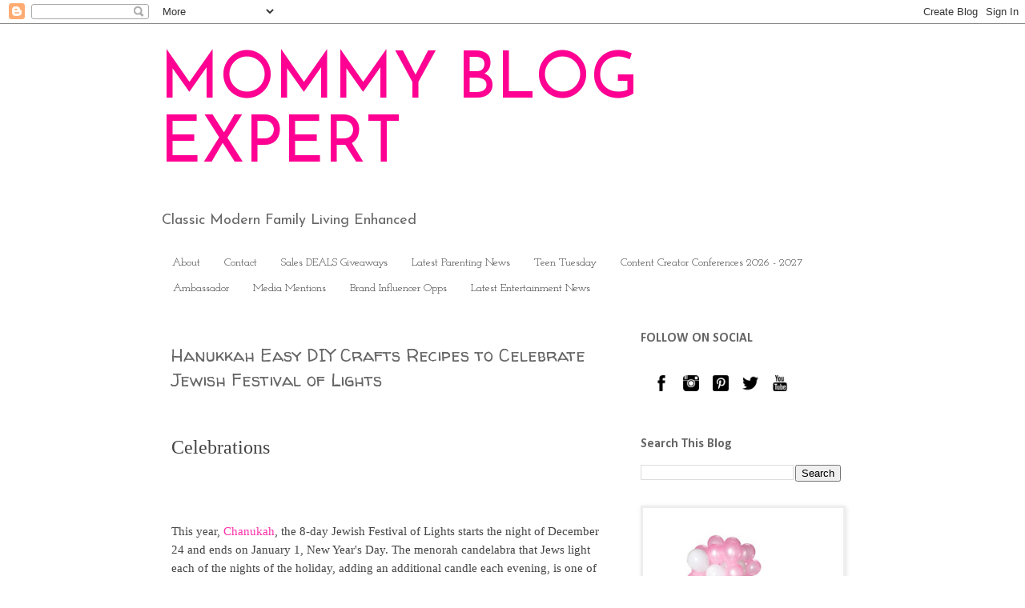

--- FILE ---
content_type: text/html; charset=UTF-8
request_url: https://www.mommyblogexpert.com/2016/12/hanukkah-easy-diy-crafts-recipes-to.html
body_size: 23544
content:
<!DOCTYPE html>
<html class='v2' dir='ltr' xmlns='http://www.w3.org/1999/xhtml' xmlns:b='http://www.google.com/2005/gml/b' xmlns:data='http://www.google.com/2005/gml/data' xmlns:expr='http://www.google.com/2005/gml/expr'>
<head>
<link href='https://www.blogger.com/static/v1/widgets/335934321-css_bundle_v2.css' rel='stylesheet' type='text/css'/>
<meta content='1f7ff50b5e210c0c559d8f7f062cb5ef' name='p:domain_verify'/>
<meta content='width=1100' name='viewport'/>
<meta content='text/html; charset=UTF-8' http-equiv='Content-Type'/>
<meta content='blogger' name='generator'/>
<link href='https://www.mommyblogexpert.com/favicon.ico' rel='icon' type='image/x-icon'/>
<link href='https://www.mommyblogexpert.com/2016/12/hanukkah-easy-diy-crafts-recipes-to.html' rel='canonical'/>
<link rel="alternate" type="application/atom+xml" title="MOMMY BLOG EXPERT - Atom" href="https://www.mommyblogexpert.com/feeds/posts/default" />
<link rel="alternate" type="application/rss+xml" title="MOMMY BLOG EXPERT - RSS" href="https://www.mommyblogexpert.com/feeds/posts/default?alt=rss" />
<link rel="service.post" type="application/atom+xml" title="MOMMY BLOG EXPERT - Atom" href="https://www.blogger.com/feeds/6456791520249809957/posts/default" />

<link rel="alternate" type="application/atom+xml" title="MOMMY BLOG EXPERT - Atom" href="https://www.mommyblogexpert.com/feeds/4831091112117647803/comments/default" />
<!--Can't find substitution for tag [blog.ieCssRetrofitLinks]-->
<link href='https://blogger.googleusercontent.com/img/b/R29vZ2xl/AVvXsEi0jpdQioyMQ8qdoI8bu7ANcI-ueonxfDzVTW2LU6_2Zajv8z6BadKxOZB0tt9YFzyr_fzUT8-XtIYlGQKB4QuapdgimHC1fYODMeEg0fI7HvWeWfmxZwXGptgwFESrN6Om_niaPdImNCI/s400/HanukkahCrafts.png' rel='image_src'/>
<meta content='https://www.mommyblogexpert.com/2016/12/hanukkah-easy-diy-crafts-recipes-to.html' property='og:url'/>
<meta content='Hanukkah Easy DIY Crafts Recipes to Celebrate Jewish Festival of Lights' property='og:title'/>
<meta content='Enhancing modern family lifestyle for moms, dads, kids, pets across generations with best products, crafts, food, tech, style, travel, entertainment' property='og:description'/>
<meta content='https://blogger.googleusercontent.com/img/b/R29vZ2xl/AVvXsEi0jpdQioyMQ8qdoI8bu7ANcI-ueonxfDzVTW2LU6_2Zajv8z6BadKxOZB0tt9YFzyr_fzUT8-XtIYlGQKB4QuapdgimHC1fYODMeEg0fI7HvWeWfmxZwXGptgwFESrN6Om_niaPdImNCI/w1200-h630-p-k-no-nu/HanukkahCrafts.png' property='og:image'/>
<title>MOMMY BLOG EXPERT: Hanukkah Easy DIY Crafts Recipes to Celebrate Jewish Festival of Lights</title>
<style type='text/css'>@font-face{font-family:'Calibri';font-style:normal;font-weight:700;font-display:swap;src:url(//fonts.gstatic.com/l/font?kit=J7aanpV-BGlaFfdAjAo9_pxqHxIZrCE&skey=cd2dd6afe6bf0eb2&v=v15)format('woff2');unicode-range:U+0000-00FF,U+0131,U+0152-0153,U+02BB-02BC,U+02C6,U+02DA,U+02DC,U+0304,U+0308,U+0329,U+2000-206F,U+20AC,U+2122,U+2191,U+2193,U+2212,U+2215,U+FEFF,U+FFFD;}@font-face{font-family:'Josefin Sans';font-style:normal;font-weight:400;font-display:swap;src:url(//fonts.gstatic.com/s/josefinsans/v34/Qw3PZQNVED7rKGKxtqIqX5E-AVSJrOCfjY46_DjQbMlhLybpUVzEEaq2.woff2)format('woff2');unicode-range:U+0102-0103,U+0110-0111,U+0128-0129,U+0168-0169,U+01A0-01A1,U+01AF-01B0,U+0300-0301,U+0303-0304,U+0308-0309,U+0323,U+0329,U+1EA0-1EF9,U+20AB;}@font-face{font-family:'Josefin Sans';font-style:normal;font-weight:400;font-display:swap;src:url(//fonts.gstatic.com/s/josefinsans/v34/Qw3PZQNVED7rKGKxtqIqX5E-AVSJrOCfjY46_DjQbMhhLybpUVzEEaq2.woff2)format('woff2');unicode-range:U+0100-02BA,U+02BD-02C5,U+02C7-02CC,U+02CE-02D7,U+02DD-02FF,U+0304,U+0308,U+0329,U+1D00-1DBF,U+1E00-1E9F,U+1EF2-1EFF,U+2020,U+20A0-20AB,U+20AD-20C0,U+2113,U+2C60-2C7F,U+A720-A7FF;}@font-face{font-family:'Josefin Sans';font-style:normal;font-weight:400;font-display:swap;src:url(//fonts.gstatic.com/s/josefinsans/v34/Qw3PZQNVED7rKGKxtqIqX5E-AVSJrOCfjY46_DjQbMZhLybpUVzEEQ.woff2)format('woff2');unicode-range:U+0000-00FF,U+0131,U+0152-0153,U+02BB-02BC,U+02C6,U+02DA,U+02DC,U+0304,U+0308,U+0329,U+2000-206F,U+20AC,U+2122,U+2191,U+2193,U+2212,U+2215,U+FEFF,U+FFFD;}@font-face{font-family:'Josefin Slab';font-style:normal;font-weight:400;font-display:swap;src:url(//fonts.gstatic.com/s/josefinslab/v29/lW-swjwOK3Ps5GSJlNNkMalNpiZe_ldbOR4W71msR349KoKZAyOw3w.woff2)format('woff2');unicode-range:U+0000-00FF,U+0131,U+0152-0153,U+02BB-02BC,U+02C6,U+02DA,U+02DC,U+0304,U+0308,U+0329,U+2000-206F,U+20AC,U+2122,U+2191,U+2193,U+2212,U+2215,U+FEFF,U+FFFD;}@font-face{font-family:'Walter Turncoat';font-style:normal;font-weight:400;font-display:swap;src:url(//fonts.gstatic.com/s/walterturncoat/v24/snfys0Gs98ln43n0d-14ULoToe6LZxecYZVfqA.woff2)format('woff2');unicode-range:U+0000-00FF,U+0131,U+0152-0153,U+02BB-02BC,U+02C6,U+02DA,U+02DC,U+0304,U+0308,U+0329,U+2000-206F,U+20AC,U+2122,U+2191,U+2193,U+2212,U+2215,U+FEFF,U+FFFD;}</style>
<style id='page-skin-1' type='text/css'><!--
/*
-----------------------------------------------
Blogger Template Style
Name:     Simple
Designer: Blogger
URL:      www.blogger.com
----------------------------------------------- */
/* Variable definitions
====================
<Variable name="keycolor" description="Main Color" type="color" default="#66bbdd"/>
<Group description="Page Text" selector="body">
<Variable name="body.font" description="Font" type="font"
default="normal normal 12px Arial, Tahoma, Helvetica, FreeSans, sans-serif"/>
<Variable name="body.text.color" description="Text Color" type="color" default="#222222"/>
</Group>
<Group description="Backgrounds" selector=".body-fauxcolumns-outer">
<Variable name="body.background.color" description="Outer Background" type="color" default="#66bbdd"/>
<Variable name="content.background.color" description="Main Background" type="color" default="#ffffff"/>
<Variable name="header.background.color" description="Header Background" type="color" default="transparent"/>
</Group>
<Group description="Links" selector=".main-outer">
<Variable name="link.color" description="Link Color" type="color" default="#2288bb"/>
<Variable name="link.visited.color" description="Visited Color" type="color" default="#888888"/>
<Variable name="link.hover.color" description="Hover Color" type="color" default="#33aaff"/>
</Group>
<Group description="Blog Title" selector=".header h1">
<Variable name="header.font" description="Font" type="font"
default="normal normal 60px Arial, Tahoma, Helvetica, FreeSans, sans-serif"/>
<Variable name="header.text.color" description="Title Color" type="color" default="#3399bb" />
</Group>
<Group description="Blog Description" selector=".header .description">
<Variable name="description.text.color" description="Description Color" type="color"
default="#777777" />
</Group>
<Group description="Tabs Text" selector=".tabs-inner .widget li a">
<Variable name="tabs.font" description="Font" type="font"
default="normal normal 14px Arial, Tahoma, Helvetica, FreeSans, sans-serif"/>
<Variable name="tabs.text.color" description="Text Color" type="color" default="#999999"/>
<Variable name="tabs.selected.text.color" description="Selected Color" type="color" default="#000000"/>
</Group>
<Group description="Tabs Background" selector=".tabs-outer .PageList">
<Variable name="tabs.background.color" description="Background Color" type="color" default="#f5f5f5"/>
<Variable name="tabs.selected.background.color" description="Selected Color" type="color" default="#eeeeee"/>
</Group>
<Group description="Post Title" selector="h3.post-title, .comments h4">
<Variable name="post.title.font" description="Font" type="font"
default="normal normal 22px Arial, Tahoma, Helvetica, FreeSans, sans-serif"/>
</Group>
<Group description="Date Header" selector=".date-header">
<Variable name="date.header.color" description="Text Color" type="color"
default="#666666"/>
<Variable name="date.header.background.color" description="Background Color" type="color"
default="transparent"/>
<Variable name="date.header.font" description="Text Font" type="font"
default="normal bold 11px Arial, Tahoma, Helvetica, FreeSans, sans-serif"/>
<Variable name="date.header.padding" description="Date Header Padding" type="string" default="inherit"/>
<Variable name="date.header.letterspacing" description="Date Header Letter Spacing" type="string" default="inherit"/>
<Variable name="date.header.margin" description="Date Header Margin" type="string" default="inherit"/>
</Group>
<Group description="Post Footer" selector=".post-footer">
<Variable name="post.footer.text.color" description="Text Color" type="color" default="#666666"/>
<Variable name="post.footer.background.color" description="Background Color" type="color"
default="#f9f9f9"/>
<Variable name="post.footer.border.color" description="Shadow Color" type="color" default="#eeeeee"/>
</Group>
<Group description="Gadgets" selector="h2">
<Variable name="widget.title.font" description="Title Font" type="font"
default="normal bold 11px Arial, Tahoma, Helvetica, FreeSans, sans-serif"/>
<Variable name="widget.title.text.color" description="Title Color" type="color" default="#000000"/>
<Variable name="widget.alternate.text.color" description="Alternate Color" type="color" default="#999999"/>
</Group>
<Group description="Images" selector=".main-inner">
<Variable name="image.background.color" description="Background Color" type="color" default="#ffffff"/>
<Variable name="image.border.color" description="Border Color" type="color" default="#eeeeee"/>
<Variable name="image.text.color" description="Caption Text Color" type="color" default="#666666"/>
</Group>
<Group description="Accents" selector=".content-inner">
<Variable name="body.rule.color" description="Separator Line Color" type="color" default="#eeeeee"/>
<Variable name="tabs.border.color" description="Tabs Border Color" type="color" default="#ffffff"/>
</Group>
<Variable name="body.background" description="Body Background" type="background"
color="#ffffff" default="$(color) none repeat scroll top left"/>
<Variable name="body.background.override" description="Body Background Override" type="string" default=""/>
<Variable name="body.background.gradient.cap" description="Body Gradient Cap" type="url"
default="url(https://resources.blogblog.com/blogblog/data/1kt/simple/gradients_light.png)"/>
<Variable name="body.background.gradient.tile" description="Body Gradient Tile" type="url"
default="url(https://resources.blogblog.com/blogblog/data/1kt/simple/body_gradient_tile_light.png)"/>
<Variable name="content.background.color.selector" description="Content Background Color Selector" type="string" default=".content-inner"/>
<Variable name="content.padding" description="Content Padding" type="length" default="10px" min="0" max="100px"/>
<Variable name="content.padding.horizontal" description="Content Horizontal Padding" type="length" default="10px" min="0" max="100px"/>
<Variable name="content.shadow.spread" description="Content Shadow Spread" type="length" default="40px" min="0" max="100px"/>
<Variable name="content.shadow.spread.webkit" description="Content Shadow Spread (WebKit)" type="length" default="5px" min="0" max="100px"/>
<Variable name="content.shadow.spread.ie" description="Content Shadow Spread (IE)" type="length" default="10px" min="0" max="100px"/>
<Variable name="main.border.width" description="Main Border Width" type="length" default="0" min="0" max="10px"/>
<Variable name="header.background.gradient" description="Header Gradient" type="url" default="none"/>
<Variable name="header.shadow.offset.left" description="Header Shadow Offset Left" type="length" default="-1px" min="-50px" max="50px"/>
<Variable name="header.shadow.offset.top" description="Header Shadow Offset Top" type="length" default="-1px" min="-50px" max="50px"/>
<Variable name="header.shadow.spread" description="Header Shadow Spread" type="length" default="1px" min="0" max="100px"/>
<Variable name="header.padding" description="Header Padding" type="length" default="30px" min="0" max="100px"/>
<Variable name="header.border.size" description="Header Border Size" type="length" default="1px" min="0" max="10px"/>
<Variable name="header.bottom.border.size" description="Header Bottom Border Size" type="length" default="1px" min="0" max="10px"/>
<Variable name="header.border.horizontalsize" description="Header Horizontal Border Size" type="length" default="0" min="0" max="10px"/>
<Variable name="description.text.size" description="Description Text Size" type="string" default="140%"/>
<Variable name="tabs.margin.top" description="Tabs Margin Top" type="length" default="0" min="0" max="100px"/>
<Variable name="tabs.margin.side" description="Tabs Side Margin" type="length" default="30px" min="0" max="100px"/>
<Variable name="tabs.background.gradient" description="Tabs Background Gradient" type="url"
default="url(https://resources.blogblog.com/blogblog/data/1kt/simple/gradients_light.png)"/>
<Variable name="tabs.border.width" description="Tabs Border Width" type="length" default="1px" min="0" max="10px"/>
<Variable name="tabs.bevel.border.width" description="Tabs Bevel Border Width" type="length" default="1px" min="0" max="10px"/>
<Variable name="post.margin.bottom" description="Post Bottom Margin" type="length" default="25px" min="0" max="100px"/>
<Variable name="image.border.small.size" description="Image Border Small Size" type="length" default="2px" min="0" max="10px"/>
<Variable name="image.border.large.size" description="Image Border Large Size" type="length" default="5px" min="0" max="10px"/>
<Variable name="page.width.selector" description="Page Width Selector" type="string" default=".region-inner"/>
<Variable name="page.width" description="Page Width" type="string" default="auto"/>
<Variable name="main.section.margin" description="Main Section Margin" type="length" default="15px" min="0" max="100px"/>
<Variable name="main.padding" description="Main Padding" type="length" default="15px" min="0" max="100px"/>
<Variable name="main.padding.top" description="Main Padding Top" type="length" default="30px" min="0" max="100px"/>
<Variable name="main.padding.bottom" description="Main Padding Bottom" type="length" default="30px" min="0" max="100px"/>
<Variable name="paging.background"
color="#ffffff"
description="Background of blog paging area" type="background"
default="transparent none no-repeat scroll top center"/>
<Variable name="footer.bevel" description="Bevel border length of footer" type="length" default="0" min="0" max="10px"/>
<Variable name="mobile.background.overlay" description="Mobile Background Overlay" type="string"
default="transparent none repeat scroll top left"/>
<Variable name="mobile.background.size" description="Mobile Background Size" type="string" default="auto"/>
<Variable name="mobile.button.color" description="Mobile Button Color" type="color" default="#ffffff" />
<Variable name="startSide" description="Side where text starts in blog language" type="automatic" default="left"/>
<Variable name="endSide" description="Side where text ends in blog language" type="automatic" default="right"/>
*/
/* Content
----------------------------------------------- */
body {
font: normal normal 14px Josefin Sans;
color: #666666;
background: #ffffff none repeat scroll top left;
padding: 0 0 0 0;
}
html body .region-inner {
min-width: 0;
max-width: 100%;
width: auto;
}
h2 {
font-size: 22px;
}
a:link {
text-decoration:none;
color: #ff32a9;
}
a:visited {
text-decoration:none;
color: #ff31a8;
}
a:hover {
text-decoration:underline;
color: #ff32a9;
}
.body-fauxcolumn-outer .fauxcolumn-inner {
background: transparent none repeat scroll top left;
_background-image: none;
}
.body-fauxcolumn-outer .cap-top {
position: absolute;
z-index: 1;
height: 400px;
width: 100%;
}
.body-fauxcolumn-outer .cap-top .cap-left {
width: 100%;
background: transparent none repeat-x scroll top left;
_background-image: none;
}
.content-outer {
-moz-box-shadow: 0 0 0 rgba(0, 0, 0, .15);
-webkit-box-shadow: 0 0 0 rgba(0, 0, 0, .15);
-goog-ms-box-shadow: 0 0 0 #333333;
box-shadow: 0 0 0 rgba(0, 0, 0, .15);
margin-bottom: 1px;
}
.content-inner {
padding: 10px 40px;
}
.content-inner {
background-color: #ffffff;
}
/* Header
----------------------------------------------- */
.header-outer {
background: #ffffff none repeat-x scroll 0 -400px;
_background-image: none;
}
.Header h1 {
font: normal normal 80px Josefin Sans;
color: #ff0093;
text-shadow: 0 0 0 rgba(0, 0, 0, .2);
}
.Header h1 a {
color: #ff0093;
}
.Header .description {
font-size: 18px;
color: #666666;
}
.header-inner .Header .titlewrapper {
padding: 22px 0;
}
.header-inner .Header .descriptionwrapper {
padding: 0 0;
}
/* Tabs
----------------------------------------------- */
.tabs-inner .section:first-child {
border-top: 0 solid #ffffff;
}
.tabs-inner .section:first-child ul {
margin-top: -1px;
border-top: 1px solid #ffffff;
border-left: 1px solid #ffffff;
border-right: 1px solid #ffffff;
}
.tabs-inner .widget ul {
background: transparent none repeat-x scroll 0 -800px;
_background-image: none;
border-bottom: 1px solid #ffffff;
margin-top: 0;
margin-left: -30px;
margin-right: -30px;
}
.tabs-inner .widget li a {
display: inline-block;
padding: .6em 1em;
font: normal normal 14px Josefin Slab;
color: #333333;
border-left: 1px solid #ffffff;
border-right: 1px solid #ffffff;
}
.tabs-inner .widget li:first-child a {
border-left: none;
}
.tabs-inner .widget li.selected a, .tabs-inner .widget li a:hover {
color: #ff32a9;
background-color: #ffffff;
text-decoration: none;
}
/* Columns
----------------------------------------------- */
.main-outer {
border-top: 0 solid #ffffff;
}
.fauxcolumn-left-outer .fauxcolumn-inner {
border-right: 1px solid #ffffff;
}
.fauxcolumn-right-outer .fauxcolumn-inner {
border-left: 1px solid #ffffff;
}
/* Headings
----------------------------------------------- */
div.widget > h2,
div.widget h2.title {
margin: 0 0 1em 0;
font: normal bold 16px Calibri;
color: #666666;
}
/* Widgets
----------------------------------------------- */
.widget .zippy {
color: #999999;
text-shadow: 2px 2px 1px rgba(0, 0, 0, .1);
}
.widget .popular-posts ul {
list-style: none;
}
/* Posts
----------------------------------------------- */
h2.date-header {
font: normal bold 11px Arial, Tahoma, Helvetica, FreeSans, sans-serif;
}
.date-header span {
background-color: #bbbbbb;
color: #ffffff;
padding: 0.4em;
letter-spacing: 3px;
margin: inherit;
}
.main-inner {
padding-top: 35px;
padding-bottom: 65px;
}
.main-inner .column-center-inner {
padding: 0 0;
}
.main-inner .column-center-inner .section {
margin: 0 1em;
}
.post {
margin: 0 0 45px 0;
}
h3.post-title, .comments h4 {
font: normal normal 22px Walter Turncoat;
margin: .75em 0 0;
}
.post-body {
font-size: 110%;
line-height: 1.4;
position: relative;
}
.post-body img, .post-body .tr-caption-container, .Profile img, .Image img,
.BlogList .item-thumbnail img {
padding: 2px;
background: #eeeeee;
border: 1px solid #eeeeee;
-moz-box-shadow: 1px 1px 5px rgba(0, 0, 0, .1);
-webkit-box-shadow: 1px 1px 5px rgba(0, 0, 0, .1);
box-shadow: 1px 1px 5px rgba(0, 0, 0, .1);
}
.post-body img, .post-body .tr-caption-container {
padding: 5px;
}
.post-body .tr-caption-container {
color: #666666;
}
.post-body .tr-caption-container img {
padding: 0;
background: transparent;
border: none;
-moz-box-shadow: 0 0 0 rgba(0, 0, 0, .1);
-webkit-box-shadow: 0 0 0 rgba(0, 0, 0, .1);
box-shadow: 0 0 0 rgba(0, 0, 0, .1);
}
.post-header {
margin: 0 0 1.5em;
line-height: 1.6;
font-size: 90%;
}
.post-footer {
margin: 20px -2px 0;
padding: 5px 10px;
color: #ff32a9;
background-color: #eeeeee;
border-bottom: 1px solid #eeeeee;
line-height: 1.6;
font-size: 90%;
}
#comments .comment-author {
padding-top: 1.5em;
border-top: 1px solid #ffffff;
background-position: 0 1.5em;
}
#comments .comment-author:first-child {
padding-top: 0;
border-top: none;
}
.avatar-image-container {
margin: .2em 0 0;
}
#comments .avatar-image-container img {
border: 1px solid #eeeeee;
}
/* Comments
----------------------------------------------- */
.comments .comments-content .icon.blog-author {
background-repeat: no-repeat;
background-image: url([data-uri]);
}
.comments .comments-content .loadmore a {
border-top: 1px solid #999999;
border-bottom: 1px solid #999999;
}
.comments .comment-thread.inline-thread {
background-color: #eeeeee;
}
.comments .continue {
border-top: 2px solid #999999;
}
/* Accents
---------------------------------------------- */
.section-columns td.columns-cell {
border-left: 1px solid #ffffff;
}
.blog-pager {
background: transparent url(https://resources.blogblog.com/blogblog/data/1kt/simple/paging_dot.png) repeat-x scroll top center;
}
.blog-pager-older-link, .home-link,
.blog-pager-newer-link {
background-color: #ffffff;
padding: 5px;
}
.footer-outer {
border-top: 1px dashed #bbbbbb;
}
/* Mobile
----------------------------------------------- */
body.mobile  {
background-size: auto;
}
.mobile .body-fauxcolumn-outer {
background: transparent none repeat scroll top left;
}
.mobile .body-fauxcolumn-outer .cap-top {
background-size: 100% auto;
}
.mobile .content-outer {
-webkit-box-shadow: 0 0 3px rgba(0, 0, 0, .15);
box-shadow: 0 0 3px rgba(0, 0, 0, .15);
}
.mobile .tabs-inner .widget ul {
margin-left: 0;
margin-right: 0;
}
.mobile .post {
margin: 0;
}
.mobile .main-inner .column-center-inner .section {
margin: 0;
}
.mobile .date-header span {
padding: 0.1em 10px;
margin: 0 -10px;
}
.mobile h3.post-title {
margin: 0;
}
.mobile .blog-pager {
background: transparent none no-repeat scroll top center;
}
.mobile .footer-outer {
border-top: none;
}
.mobile .main-inner, .mobile .footer-inner {
background-color: #ffffff;
}
.mobile-index-contents {
color: #666666;
}
.mobile-link-button {
background-color: #ff32a9;
}
.mobile-link-button a:link, .mobile-link-button a:visited {
color: #ff32a9;
}
.mobile .tabs-inner .section:first-child {
border-top: none;
}
.mobile .tabs-inner .PageList .widget-content {
background-color: #ffffff;
color: #ff32a9;
border-top: 1px solid #ffffff;
border-bottom: 1px solid #ffffff;
}
.mobile .tabs-inner .PageList .widget-content .pagelist-arrow {
border-left: 1px solid #ffffff;
}

--></style>
<style id='template-skin-1' type='text/css'><!--
body {
min-width: 960px;
}
.content-outer, .content-fauxcolumn-outer, .region-inner {
min-width: 960px;
max-width: 960px;
_width: 960px;
}
.main-inner .columns {
padding-left: 0;
padding-right: 310px;
}
.main-inner .fauxcolumn-center-outer {
left: 0;
right: 310px;
/* IE6 does not respect left and right together */
_width: expression(this.parentNode.offsetWidth -
parseInt("0") -
parseInt("310px") + 'px');
}
.main-inner .fauxcolumn-left-outer {
width: 0;
}
.main-inner .fauxcolumn-right-outer {
width: 310px;
}
.main-inner .column-left-outer {
width: 0;
right: 100%;
margin-left: -0;
}
.main-inner .column-right-outer {
width: 310px;
margin-right: -310px;
}
#layout {
min-width: 0;
}
#layout .content-outer {
min-width: 0;
width: 800px;
}
#layout .region-inner {
min-width: 0;
width: auto;
}
body#layout div.add_widget {
padding: 8px;
}
body#layout div.add_widget a {
margin-left: 32px;
}
--></style>
<script type='text/javascript'>
        (function(i,s,o,g,r,a,m){i['GoogleAnalyticsObject']=r;i[r]=i[r]||function(){
        (i[r].q=i[r].q||[]).push(arguments)},i[r].l=1*new Date();a=s.createElement(o),
        m=s.getElementsByTagName(o)[0];a.async=1;a.src=g;m.parentNode.insertBefore(a,m)
        })(window,document,'script','https://www.google-analytics.com/analytics.js','ga');
        ga('create', 'UA-10819038-3', 'auto', 'blogger');
        ga('blogger.send', 'pageview');
      </script>
<script>
  (function(i,s,o,g,r,a,m){i['GoogleAnalyticsObject']=r;i[r]=i[r]||function(){
  (i[r].q=i[r].q||[]).push(arguments)},i[r].l=1*new Date();a=s.createElement(o),
  m=s.getElementsByTagName(o)[0];a.async=1;a.src=g;m.parentNode.insertBefore(a,m)
  })(window,document,'script','https://www.google-analytics.com/analytics.js','ga');

  ga('create', 'UA-10819038-3', 'auto');
  ga('send', 'pageview');

</script><!-- Google Tag Manager for Collective Bias -->
<script type='text/javascript'>
dataLayerCBias = [{
	'trackingID':'UA-55933669-26',
	'javaScriptVersion':'analytics.js',
	'homePageURL':'http://mommyblogexpert.com'
}];
</script>
<noscript><iframe height='0' src='//www.googletagmanager.com/ns.html?id=GTM-PBN79J' style='display:none;visibility:hidden' width='0'></iframe></noscript>
<script type='text/javascript'>/*<![CDATA[*/(function(w,d,s,l,i){w[l]=w[l]||[];
w[l].push({'gtm.start':new Date().getTime(),event:'gtm.js'});
var f=d.getElementsByTagName(s)[0],j=d.createElement(s),dl=l!='dataLayer'?'&l='+l:'';
j.async=true;j.src='//www.googletagmanager.com/gtm.'+'js?id='+i+dl;
f.parentNode.insertBefore(j,f);})(window,document,'script','dataLayerCBias','GTM-PBN79J');
/*]]>*/</script>
<!-- End Google Tag Manager -->
<script async='async' src='https://www.googletagmanager.com/gtag/js?id=G-TH9H6G0FMF'></script>
<script>
  window.dataLayer = window.dataLayer || [];
  function gtag(){dataLayer.push(arguments);}
  gtag('js', new Date());

  gtag('config', 'G-TH9H6G0FMF');
</script>
<link href='https://www.blogger.com/dyn-css/authorization.css?targetBlogID=6456791520249809957&amp;zx=dd462a81-a3be-43e5-bfd4-32e84fc9188a' media='none' onload='if(media!=&#39;all&#39;)media=&#39;all&#39;' rel='stylesheet'/><noscript><link href='https://www.blogger.com/dyn-css/authorization.css?targetBlogID=6456791520249809957&amp;zx=dd462a81-a3be-43e5-bfd4-32e84fc9188a' rel='stylesheet'/></noscript>
<meta name='google-adsense-platform-account' content='ca-host-pub-1556223355139109'/>
<meta name='google-adsense-platform-domain' content='blogspot.com'/>

<script async src="https://pagead2.googlesyndication.com/pagead/js/adsbygoogle.js?client=ca-pub-2988232915576669&host=ca-host-pub-1556223355139109" crossorigin="anonymous"></script>

<!-- data-ad-client=ca-pub-2988232915576669 -->

</head>
<body class='loading'>
<div class='navbar section' id='navbar' name='Navbar'><div class='widget Navbar' data-version='1' id='Navbar1'><script type="text/javascript">
    function setAttributeOnload(object, attribute, val) {
      if(window.addEventListener) {
        window.addEventListener('load',
          function(){ object[attribute] = val; }, false);
      } else {
        window.attachEvent('onload', function(){ object[attribute] = val; });
      }
    }
  </script>
<div id="navbar-iframe-container"></div>
<script type="text/javascript" src="https://apis.google.com/js/platform.js"></script>
<script type="text/javascript">
      gapi.load("gapi.iframes:gapi.iframes.style.bubble", function() {
        if (gapi.iframes && gapi.iframes.getContext) {
          gapi.iframes.getContext().openChild({
              url: 'https://www.blogger.com/navbar/6456791520249809957?po\x3d4831091112117647803\x26origin\x3dhttps://www.mommyblogexpert.com',
              where: document.getElementById("navbar-iframe-container"),
              id: "navbar-iframe"
          });
        }
      });
    </script><script type="text/javascript">
(function() {
var script = document.createElement('script');
script.type = 'text/javascript';
script.src = '//pagead2.googlesyndication.com/pagead/js/google_top_exp.js';
var head = document.getElementsByTagName('head')[0];
if (head) {
head.appendChild(script);
}})();
</script>
</div></div>
<div class='body-fauxcolumns'>
<div class='fauxcolumn-outer body-fauxcolumn-outer'>
<div class='cap-top'>
<div class='cap-left'></div>
<div class='cap-right'></div>
</div>
<div class='fauxborder-left'>
<div class='fauxborder-right'></div>
<div class='fauxcolumn-inner'>
</div>
</div>
<div class='cap-bottom'>
<div class='cap-left'></div>
<div class='cap-right'></div>
</div>
</div>
</div>
<div class='content'>
<div class='content-fauxcolumns'>
<div class='fauxcolumn-outer content-fauxcolumn-outer'>
<div class='cap-top'>
<div class='cap-left'></div>
<div class='cap-right'></div>
</div>
<div class='fauxborder-left'>
<div class='fauxborder-right'></div>
<div class='fauxcolumn-inner'>
</div>
</div>
<div class='cap-bottom'>
<div class='cap-left'></div>
<div class='cap-right'></div>
</div>
</div>
</div>
<div class='content-outer'>
<div class='content-cap-top cap-top'>
<div class='cap-left'></div>
<div class='cap-right'></div>
</div>
<div class='fauxborder-left content-fauxborder-left'>
<div class='fauxborder-right content-fauxborder-right'></div>
<div class='content-inner'>
<header>
<div class='header-outer'>
<div class='header-cap-top cap-top'>
<div class='cap-left'></div>
<div class='cap-right'></div>
</div>
<div class='fauxborder-left header-fauxborder-left'>
<div class='fauxborder-right header-fauxborder-right'></div>
<div class='region-inner header-inner'>
<div class='header section' id='header' name='Header'><div class='widget Header' data-version='1' id='Header1'>
<div id='header-inner'>
<div class='titlewrapper'>
<h1 class='title'>
<a href='https://www.mommyblogexpert.com/'>
MOMMY BLOG EXPERT
</a>
</h1>
</div>
<div class='descriptionwrapper'>
<p class='description'><span>Classic Modern Family Living Enhanced</span></p>
</div>
</div>
</div></div>
</div>
</div>
<div class='header-cap-bottom cap-bottom'>
<div class='cap-left'></div>
<div class='cap-right'></div>
</div>
</div>
</header>
<div class='tabs-outer'>
<div class='tabs-cap-top cap-top'>
<div class='cap-left'></div>
<div class='cap-right'></div>
</div>
<div class='fauxborder-left tabs-fauxborder-left'>
<div class='fauxborder-right tabs-fauxborder-right'></div>
<div class='region-inner tabs-inner'>
<div class='tabs section' id='crosscol' name='Cross-Column'><div class='widget PageList' data-version='1' id='PageList1'>
<h2>Tab Names + Order</h2>
<div class='widget-content'>
<ul>
<li>
<a href='https://www.mommyblogexpert.com/p/about.html'>About</a>
</li>
<li>
<a href='http://www.mommyblogexpert.com/p/contact.html'>Contact</a>
</li>
<li>
<a href='https://www.mommyblogexpert.com/p/giveaways-and-contests.html'>Sales DEALS Giveaways</a>
</li>
<li>
<a href='https://www.mommyblogexpert.com/p/latest-parenting-news.html'>Latest Parenting News</a>
</li>
<li>
<a href='https://www.mommyblogexpert.com/p/teen-tuesday.html'>Teen Tuesday</a>
</li>
<li>
<a href='https://www.mommyblogexpert.com/p/women-mom-blogger-conferences.html'>Content Creator Conferences 2026 - 2027</a>
</li>
<li>
<a href='https://www.mommyblogexpert.com/p/brand-ambassador.html'>Ambassador</a>
</li>
<li>
<a href='https://www.mommyblogexpert.com/p/press.html'>Media Mentions</a>
</li>
<li>
<a href='https://www.mommyblogexpert.com/p/brand-opportunities.html'>Brand Influencer Opps</a>
</li>
<li>
<a href='https://www.mommyblogexpert.com/p/latest-entertainment-news.html'>Latest Entertainment News</a>
</li>
</ul>
<div class='clear'></div>
</div>
</div></div>
<div class='tabs no-items section' id='crosscol-overflow' name='Cross-Column 2'></div>
</div>
</div>
<div class='tabs-cap-bottom cap-bottom'>
<div class='cap-left'></div>
<div class='cap-right'></div>
</div>
</div>
<div class='main-outer'>
<div class='main-cap-top cap-top'>
<div class='cap-left'></div>
<div class='cap-right'></div>
</div>
<div class='fauxborder-left main-fauxborder-left'>
<div class='fauxborder-right main-fauxborder-right'></div>
<div class='region-inner main-inner'>
<div class='columns fauxcolumns'>
<div class='fauxcolumn-outer fauxcolumn-center-outer'>
<div class='cap-top'>
<div class='cap-left'></div>
<div class='cap-right'></div>
</div>
<div class='fauxborder-left'>
<div class='fauxborder-right'></div>
<div class='fauxcolumn-inner'>
</div>
</div>
<div class='cap-bottom'>
<div class='cap-left'></div>
<div class='cap-right'></div>
</div>
</div>
<div class='fauxcolumn-outer fauxcolumn-left-outer'>
<div class='cap-top'>
<div class='cap-left'></div>
<div class='cap-right'></div>
</div>
<div class='fauxborder-left'>
<div class='fauxborder-right'></div>
<div class='fauxcolumn-inner'>
</div>
</div>
<div class='cap-bottom'>
<div class='cap-left'></div>
<div class='cap-right'></div>
</div>
</div>
<div class='fauxcolumn-outer fauxcolumn-right-outer'>
<div class='cap-top'>
<div class='cap-left'></div>
<div class='cap-right'></div>
</div>
<div class='fauxborder-left'>
<div class='fauxborder-right'></div>
<div class='fauxcolumn-inner'>
</div>
</div>
<div class='cap-bottom'>
<div class='cap-left'></div>
<div class='cap-right'></div>
</div>
</div>
<!-- corrects IE6 width calculation -->
<div class='columns-inner'>
<div class='column-center-outer'>
<div class='column-center-inner'>
<div class='main section' id='main' name='Main'><div class='widget Blog' data-version='1' id='Blog1'>
<div class='blog-posts hfeed'>

          <div class="date-outer">
        

          <div class="date-posts">
        
<div class='post-outer'>
<div class='post hentry uncustomized-post-template' itemprop='blogPost' itemscope='itemscope' itemtype='http://schema.org/BlogPosting'>
<meta content='https://blogger.googleusercontent.com/img/b/R29vZ2xl/AVvXsEi0jpdQioyMQ8qdoI8bu7ANcI-ueonxfDzVTW2LU6_2Zajv8z6BadKxOZB0tt9YFzyr_fzUT8-XtIYlGQKB4QuapdgimHC1fYODMeEg0fI7HvWeWfmxZwXGptgwFESrN6Om_niaPdImNCI/s400/HanukkahCrafts.png' itemprop='image_url'/>
<meta content='6456791520249809957' itemprop='blogId'/>
<meta content='4831091112117647803' itemprop='postId'/>
<a name='4831091112117647803'></a>
<h3 class='post-title entry-title' itemprop='name'>
Hanukkah Easy DIY Crafts Recipes to Celebrate Jewish Festival of Lights
</h3>
<div class='post-header'>
<div class='post-header-line-1'></div>
</div>
<div class='post-body entry-content' id='post-body-4831091112117647803' itemprop='description articleBody'>
<span style="color: #444444; font-family: &quot;georgia&quot; , &quot;times new roman&quot; , serif; font-size: x-large;"><br /></span>
<span style="color: #444444; font-family: &quot;georgia&quot; , &quot;times new roman&quot; , serif; font-size: x-large;">Celebrations</span><br />
<span style="color: #444444; font-family: &quot;georgia&quot; , &quot;times new roman&quot; , serif; font-size: x-large;"><br /></span>
<br />
<div class="pw-widget pw-counter-vertical">
<a class="pw-button-facebook pw-look-native" href="https://www.blogger.com/null"></a>   
 <a class="pw-button-twitter pw-look-native" href="https://www.blogger.com/null"></a>   
 <a class="pw-button-linkedin pw-look-native" href="https://www.blogger.com/null"></a>   
 <a class="pw-button-post-share" href="https://www.blogger.com/null"></a>  
</div>
<this 8-day="" a="" chanukah="" href="http://www.mommyblogexpert.com/2009/12/hanukkah-2009-memorable-gifts-for.html" nbsp="" rel="nofollow" style="background-attachment: initial; background-clip: initial; background-image: initial; background-origin: initial; background-position: initial; background-repeat: initial; background-size: initial; color: #444444; font-family: Georgia, 'Times New Roman', serif;" the="" year=""><br /></this>
<script src="//i.po.st/share/script/post-widget.js#publisherKey=n2tom3bss29v4t0h0a3p" type="text/javascript"></script>
<this 8-day="" a="" chanukah="" href="http://www.mommyblogexpert.com/2009/12/hanukkah-2009-memorable-gifts-for.html" nbsp="" rel="nofollow" style="background-attachment: initial; background-clip: initial; background-image: initial; background-origin: initial; background-position: initial; background-repeat: initial; background-size: initial; color: #444444; font-family: Georgia, 'Times New Roman', serif;" the="" year="">This year, <a href="http://www.mommyblogexpert.com/2009/12/hanukkah-2009-memorable-gifts-for.html" target="_blank">Chanukah</a>, the 8-day</this><this 8-day="" a="" chanukah="" href="http://www.mommyblogexpert.com/2009/12/hanukkah-2009-memorable-gifts-for.html" nbsp="" rel="nofollow" style="background-attachment: initial; background-clip: initial; background-image: initial; background-origin: initial; background-position: initial; background-repeat: initial; background-size: initial; color: #444444; font-family: Georgia, 'Times New Roman', serif; font-weight: bold;" the="" year=""> </this><this 8-day="" a="" chanukah="" href="http://www.mommyblogexpert.com/2009/12/hanukkah-2009-memorable-gifts-for.html" nbsp="" rel="nofollow" style="color: #444444; font-family: georgia, 'times new roman', serif;" the="" year="">Jewish Festival of Lights</this><span style="color: #444444; font-family: &quot;georgia&quot; , &quot;times new roman&quot; , serif;">&nbsp;starts the night of December 24 and ends on January 1, New Year's Day. The menorah candelabra that Jews light each of the nights of the holiday, adding an additional candle each evening, is one of the most familiar symbols of the celebration. Other popular things associated with the celebration are the Star of David (Mogen David), the colors blue &amp; white representing the Israeli flag, fried foods (think donuts and <a href="http://www.mommyblogexpert.com/2012/12/crispy-potato-latkes-easy-traditional.html" target="_blank">potato pancake latkes</a>), dreidel toy tops, and of course, chocolate coins covered in gold foil.</span><br />
<br />
<div class="separator" style="clear: both; text-align: center;">
<a href="https://blogger.googleusercontent.com/img/b/R29vZ2xl/AVvXsEi0jpdQioyMQ8qdoI8bu7ANcI-ueonxfDzVTW2LU6_2Zajv8z6BadKxOZB0tt9YFzyr_fzUT8-XtIYlGQKB4QuapdgimHC1fYODMeEg0fI7HvWeWfmxZwXGptgwFESrN6Om_niaPdImNCI/s1600/HanukkahCrafts.png" imageanchor="1" style="margin-left: 1em; margin-right: 1em;"><img border="0" height="335" loading="lazy" src="https://blogger.googleusercontent.com/img/b/R29vZ2xl/AVvXsEi0jpdQioyMQ8qdoI8bu7ANcI-ueonxfDzVTW2LU6_2Zajv8z6BadKxOZB0tt9YFzyr_fzUT8-XtIYlGQKB4QuapdgimHC1fYODMeEg0fI7HvWeWfmxZwXGptgwFESrN6Om_niaPdImNCI/s400-rw/HanukkahCrafts.png" width="400" /></a></div>
<span style="color: #444444; font-family: &quot;georgia&quot; , &quot;times new roman&quot; , serif;"><br /></span>
<span style="color: #444444; font-family: &quot;georgia&quot; , &quot;times new roman&quot; , serif;">To help you celebrate, here are some of my favorite creative crafts (including a few edible art projects) to make this holiday memorable.</span><br />
<span style="color: #444444; font-family: &quot;georgia&quot; , &quot;times new roman&quot; , serif;"><br /></span>
<span style="color: #444444; font-family: &quot;georgia&quot; , &quot;times new roman&quot; , serif;">This holiday art project from&nbsp;<a href="http://www.mommyblogexpert.com/2010/11/free-dreidels-lighting-menorah-chanukah.html" rel="nofollow" style="background: transparent; text-decoration: none;"><span style="color: #444444;"><i>Crayola</i></span></a>&nbsp;makes it possible for every child to make his or her own decorative paper menorah to use as a beautiful table centerpiece that can be reused year after year. Since it's made of paper and there is no actual flame involved, it is not only safe, it's fun and easy to make.&nbsp;</span><span style="background-color: white; color: #444444; font-family: &quot;georgia&quot; , &quot;times new roman&quot; , serif; line-height: 18.2px;">Find free how-to directions</span><span style="background-color: white; color: #444444; font-family: &quot;georgia&quot; , &quot;times new roman&quot; , serif; line-height: 18.2px;">&nbsp;</span><span style="background-color: white; color: #444444; font-family: &quot;georgia&quot; , &quot;times new roman&quot; , serif; line-height: 18.2px;">to make this cute Chanukah craft which you can make together with younger kids and that older children can create on their own&nbsp;</span><a href="http://www.crayola.com/crafts/chanukah-menorah-centerpiece-craft/" style="font-family: georgia, &#39;times new roman&#39;, serif; line-height: 18.2px;" target="_blank">HERE</a><br />
<br />
<div class="separator" style="clear: both; text-align: center;">
</div>
<div style="background-color: white; color: #444444; font-size: 13px; line-height: 18.2px;">
<table align="center" cellpadding="0" cellspacing="0" class="tr-caption-container" style="margin-left: auto; margin-right: auto; text-align: center;"><tbody>
<tr><td style="text-align: center;"><a href="https://blogger.googleusercontent.com/img/b/R29vZ2xl/AVvXsEjm6VUXM_ir9h_hlamM_4m5Mk_V9HyUuPFt3jj0UQKEevDwZlf46UyNtEZMbOzMuqKEEXLxzm0mZ2Q18luBoE4xZ7eeVbzpRns_iggtQeHtOoEW8p_TqmVBVpiCeCNvrl3K4uRR7kpGnnw/s1600/Paper+Menorah+Craft.png" imageanchor="1" style="margin-left: auto; margin-right: auto;"><img border="0" height="640" loading="lazy" src="https://blogger.googleusercontent.com/img/b/R29vZ2xl/AVvXsEjm6VUXM_ir9h_hlamM_4m5Mk_V9HyUuPFt3jj0UQKEevDwZlf46UyNtEZMbOzMuqKEEXLxzm0mZ2Q18luBoE4xZ7eeVbzpRns_iggtQeHtOoEW8p_TqmVBVpiCeCNvrl3K4uRR7kpGnnw/s640-rw/Paper+Menorah+Craft.png" width="426" /></a></td></tr>
<tr><td class="tr-caption" style="text-align: center;"><span style="color: #444444; font-family: &quot;georgia&quot; , &quot;times new roman&quot; , serif;">Image from Crayola</span></td></tr>
</tbody></table>
</div>
<span style="color: #444444; font-family: &quot;georgia&quot; , &quot;times new roman&quot; , serif;">Also from&nbsp;</span><i style="color: #444444; font-family: georgia, 'times new roman', serif;">Crayola</i><span style="color: #444444; font-family: &quot;georgia&quot; , &quot;times new roman&quot; , serif;">&nbsp;are directions to easily craft some pretty holiday boxes, including the one pictured for Chanukah in blue and white with the Star of David on top, using their Model Magic air drying clay product&nbsp;</span><a href="http://www.crayola.com/crafts/gorgeous-holiday-gift-boxes-craft/" style="font-family: georgia, &#39;times new roman&#39;, serif;" target="_blank">HERE</a><br />
<div>
<br />
<table align="center" cellpadding="0" cellspacing="0" class="tr-caption-container" style="margin-left: auto; margin-right: auto; text-align: center;"><tbody>
<tr><td style="text-align: center;"><a href="https://blogger.googleusercontent.com/img/b/R29vZ2xl/AVvXsEjO_NRhsxYzp1p6X9S3j0D_QLmfLhxgLC9qIelfjCHddsA4vXiOorfHUQED_1XPscf5hfKYTaoLIXjGxsuBTgYvSq52uJTkqafpQgaOO_yLIrEvvPvyWFXB-n9zLSTdLjVo2aHXImH_CGQ/s1600/ChanukahHolidayBoxes.png" imageanchor="1" style="margin-left: auto; margin-right: auto;"><img border="0" height="335" loading="lazy" src="https://blogger.googleusercontent.com/img/b/R29vZ2xl/AVvXsEjO_NRhsxYzp1p6X9S3j0D_QLmfLhxgLC9qIelfjCHddsA4vXiOorfHUQED_1XPscf5hfKYTaoLIXjGxsuBTgYvSq52uJTkqafpQgaOO_yLIrEvvPvyWFXB-n9zLSTdLjVo2aHXImH_CGQ/s400-rw/ChanukahHolidayBoxes.png" width="400" /></a></td></tr>
<tr><td class="tr-caption" style="text-align: center;"><span style="color: #444444; font-family: &quot;georgia&quot; , &quot;times new roman&quot; , serif;">Image from Crayola</span></td></tr>
</tbody></table>
<span style="color: #444444; font-family: &quot;georgia&quot; , &quot;times new roman&quot; , serif;">These adorable Chanukah Donut Cookies from <i>Joy of Kosher</i> are a really creative edible craft. Using the same cookie cutter as when you make donuts, the kids will love helping you decorate these! Get the recipe and how to <a href="http://www.joyofkosher.com/2015/12/doughnut-cookies-2-fun-recipes-plus-decorating-tips/" target="_blank">HERE</a></span><br />
<br />
<table align="center" cellpadding="0" cellspacing="0" class="tr-caption-container" style="margin-left: auto; margin-right: auto; text-align: center;"><tbody>
<tr><td style="text-align: center;"><a href="https://blogger.googleusercontent.com/img/b/R29vZ2xl/AVvXsEhT4EcM84d6Mr76g9iOjL3TqXgqgqdhi-4ddzcyAqFCeblIKe1y5EjPW5eHejjc-jjV5hgGO7sqPVcvWtKBOYAEew8W6OjBr57V6JWGdO21913rodLmXQbNtQZ0I2M8ruEcfPch_sjIFMg/s1600/Doughnut+Cookies.png" imageanchor="1" style="margin-left: auto; margin-right: auto;"><img border="0" height="640" loading="lazy" src="https://blogger.googleusercontent.com/img/b/R29vZ2xl/AVvXsEhT4EcM84d6Mr76g9iOjL3TqXgqgqdhi-4ddzcyAqFCeblIKe1y5EjPW5eHejjc-jjV5hgGO7sqPVcvWtKBOYAEew8W6OjBr57V6JWGdO21913rodLmXQbNtQZ0I2M8ruEcfPch_sjIFMg/s640-rw/Doughnut+Cookies.png" width="426" /></a></td></tr>
<tr><td class="tr-caption" style="text-align: center;"><span style="color: #444444; font-family: &quot;georgia&quot; , &quot;times new roman&quot; , serif;">Image from Joy of Kosher</span></td></tr>
</tbody></table>
<span style="color: #444444; font-family: &quot;georgia&quot; , &quot;times new roman&quot; , serif;">What a beautiful, easy way to decorate your front door with this dimensional Paper Dreidel Door Hanging Decoration by <i>Design Megillah</i>. &nbsp;This is one blog you're definitely going to want to visit because they have lots of other holiday craft ideas and, to make the project pictured, a free dreidel template to download <a href="http://www.designmegillah.com/2015/11/chanukah-door-decor.html" target="_blank">HERE</a></span><br />
<br />
<table align="center" cellpadding="0" cellspacing="0" class="tr-caption-container" style="margin-left: auto; margin-right: auto; text-align: center;"><tbody>
<tr><td style="text-align: center;"><a href="https://blogger.googleusercontent.com/img/b/R29vZ2xl/AVvXsEhLNknBsQYRxX8uh4TjFU7YCxYTYFAQcH5ujG-lFxVQuaxxLbmbsWa3NpfjccHC308iI8h5A8Bxn6_k2kGofFXMGL4XuwED0YIJZeGDio9Bh36_gtirfUpi-rDh5siaF5b9NSnusQjFIzQ/s1600/ChanukahDreidelDoorDecor.jpg" imageanchor="1" style="margin-left: auto; margin-right: auto;"><img border="0" height="400" loading="lazy" src="https://blogger.googleusercontent.com/img/b/R29vZ2xl/AVvXsEhLNknBsQYRxX8uh4TjFU7YCxYTYFAQcH5ujG-lFxVQuaxxLbmbsWa3NpfjccHC308iI8h5A8Bxn6_k2kGofFXMGL4XuwED0YIJZeGDio9Bh36_gtirfUpi-rDh5siaF5b9NSnusQjFIzQ/s400-rw/ChanukahDreidelDoorDecor.jpg" width="400" /></a></td></tr>
<tr><td class="tr-caption" style="text-align: center;"><span style="color: #444444; font-family: &quot;georgia&quot; , &quot;times new roman&quot; , serif;">Image from DesignMegillah.com</span></td></tr>
</tbody></table>
<span style="color: #444444; font-family: &quot;georgia&quot; , &quot;times new roman&quot; , serif;">Last, but not least, if you haven't done this already in past years: Why not bake and decorate a Hanukkah Gingerbread House with the kids like the one I made for my own family? This project is fun for the whole family to join in working on together. Just don't forget to take photos before you gently craft this with a hammer to eat the delicious gingerbread. Easy directions to create this edible 3D craft <a href="http://www.mommyblogexpert.com/2011/11/hanukkah-gingerbread-house-jewish.html" target="_blank">HERE</a></span><br />
<br />
<table align="center" cellpadding="0" cellspacing="0" class="tr-caption-container" style="margin-left: auto; margin-right: auto; text-align: center;"><tbody>
<tr><td style="text-align: center;"><a href="https://blogger.googleusercontent.com/img/b/R29vZ2xl/AVvXsEgWQM_VgXFlmvGhs2hzKkhDPxT9HGAJNLrajKM7nEbxL0kgiZNaPaRSB2C9np9tvbS8rL9uKd7HKMcQemf4is_DQu6mcaD_AGyqzy5A-tzTirkkb71HF1pIPdkTlqzc29mUGf1SDBFA5CQ/s1600/Gingerbread+House.png" imageanchor="1" style="margin-left: auto; margin-right: auto;"><img border="0" height="640" loading="lazy" src="https://blogger.googleusercontent.com/img/b/R29vZ2xl/AVvXsEgWQM_VgXFlmvGhs2hzKkhDPxT9HGAJNLrajKM7nEbxL0kgiZNaPaRSB2C9np9tvbS8rL9uKd7HKMcQemf4is_DQu6mcaD_AGyqzy5A-tzTirkkb71HF1pIPdkTlqzc29mUGf1SDBFA5CQ/s640-rw/Gingerbread+House.png" width="426" /></a></td></tr>
<tr><td class="tr-caption" style="text-align: center;"><span style="color: #444444; font-family: &quot;georgia&quot; , &quot;times new roman&quot; , serif;">Image from MommyBlogExpert.com</span></td></tr>
</tbody></table>
<div style="text-align: left;">
<span style="color: #444444; font-family: &quot;georgia&quot; , &quot;times new roman&quot; , serif;">Holidays are meant to be enjoyed with family and friends. Make sure yours are special for both you and your kids. Follow MBE on Pinterest as we continue to discover and share lots of creative Hanukkah Inspiration with you. And of course, stay tuned to the blog for beautiful, creative holiday crafts to come in the weeks ahead, too.</span><br />
<span style="color: #444444; font-family: &quot;georgia&quot; , &quot;times new roman&quot; , serif;"><br /></span></div>
<div style="text-align: left;">
<span style="color: #444444; font-family: &quot;georgia&quot; , &quot;times new roman&quot; , serif;"><br /></span></div>
<div style="text-align: center;">
<span style="color: #3d85c6; font-family: &quot;georgia&quot; , &quot;times new roman&quot; , serif; font-size: x-large;">Follow MBE on Pinterest</span></div>
<table align="center" cellpadding="0" cellspacing="0" class="tr-caption-container" style="margin-left: auto; margin-right: auto; text-align: center;"><tbody>
<tr><td style="text-align: center;"><a href="https://www.pinterest.com/MommyBlogExpert" rel="nofollow" style="margin-left: auto; margin-right: auto;" target="_blank"><img border="0" height="335" loading="lazy" src="https://blogger.googleusercontent.com/img/b/R29vZ2xl/AVvXsEhmDL7WUucXQhu_876qX-pjcYdE5FJVXsPGFKbBipvifVX34a7GwjksjVOYQcSaOwNQw2CNaWxDmImyCnHQke9DsVxJhSEaw2PSk-xos2Lzi8BgcheNBJwUJlvHZIYJJZotpJTh7Yo6WTU/s400-rw/PinterestHanukkah.png" width="400" /></a></td></tr>
<tr><td class="tr-caption" style="text-align: center;"><span style="color: #444444; font-family: &quot;georgia&quot; , &quot;times new roman&quot; , serif;">Mommy Blog Expert on Pinterest</span></td></tr>
</tbody></table>
<span style="color: #444444; font-family: &quot;georgia&quot; , &quot;times new roman&quot; , serif;"><b><br /></b></span>
<span style="color: #444444; font-family: &quot;georgia&quot; , &quot;times new roman&quot; , serif;"><b>MBE wants to share your own Chanukah craft ideas!</b></span><br />
<span style="color: #444444; font-family: &quot;georgia&quot; , &quot;times new roman&quot; , serif;">Feel free to add links to your own favorite Chanukah arts and crafts in a comment below.&nbsp;</span><br />
<span style="color: #444444; font-family: &quot;georgia&quot; , &quot;times new roman&quot; , serif;"><br /></span>
<span style="color: #444444; font-family: &quot;georgia&quot; , &quot;times new roman&quot; , serif;">FTC Disclosure: No payment was exchanged in association with this post and opinions here are my own. All photos as credited. See complete FTC Disclosure that appears at the bottom of MBE's home page and at the bottom of every individual post including this one.</span></div>
<div style='clear: both;'></div>
</div>
<div class='post-footer'>
<div class='post-footer-line post-footer-line-1'>
<span class='post-author vcard'>
</span>
<span class='post-timestamp'>
</span>
<span class='post-comment-link'>
</span>
<span class='post-icons'>
</span>
<div class='post-share-buttons goog-inline-block'>
<a class='goog-inline-block share-button sb-email' href='https://www.blogger.com/share-post.g?blogID=6456791520249809957&postID=4831091112117647803&target=email' target='_blank' title='Email This'><span class='share-button-link-text'>Email This</span></a><a class='goog-inline-block share-button sb-blog' href='https://www.blogger.com/share-post.g?blogID=6456791520249809957&postID=4831091112117647803&target=blog' onclick='window.open(this.href, "_blank", "height=270,width=475"); return false;' target='_blank' title='BlogThis!'><span class='share-button-link-text'>BlogThis!</span></a><a class='goog-inline-block share-button sb-twitter' href='https://www.blogger.com/share-post.g?blogID=6456791520249809957&postID=4831091112117647803&target=twitter' target='_blank' title='Share to X'><span class='share-button-link-text'>Share to X</span></a><a class='goog-inline-block share-button sb-facebook' href='https://www.blogger.com/share-post.g?blogID=6456791520249809957&postID=4831091112117647803&target=facebook' onclick='window.open(this.href, "_blank", "height=430,width=640"); return false;' target='_blank' title='Share to Facebook'><span class='share-button-link-text'>Share to Facebook</span></a><a class='goog-inline-block share-button sb-pinterest' href='https://www.blogger.com/share-post.g?blogID=6456791520249809957&postID=4831091112117647803&target=pinterest' target='_blank' title='Share to Pinterest'><span class='share-button-link-text'>Share to Pinterest</span></a>
</div>
</div>
<div class='post-footer-line post-footer-line-2'>
<span class='post-labels'>
</span>
</div>
<div class='post-footer-line post-footer-line-3'>
<span class='post-location'>
</span>
</div>
</div>
</div>
<div class='comments' id='comments'>
<a name='comments'></a>
<h4>1 comment:</h4>
<div class='comments-content'>
<script async='async' src='' type='text/javascript'></script>
<script type='text/javascript'>
    (function() {
      var items = null;
      var msgs = null;
      var config = {};

// <![CDATA[
      var cursor = null;
      if (items && items.length > 0) {
        cursor = parseInt(items[items.length - 1].timestamp) + 1;
      }

      var bodyFromEntry = function(entry) {
        var text = (entry &&
                    ((entry.content && entry.content.$t) ||
                     (entry.summary && entry.summary.$t))) ||
            '';
        if (entry && entry.gd$extendedProperty) {
          for (var k in entry.gd$extendedProperty) {
            if (entry.gd$extendedProperty[k].name == 'blogger.contentRemoved') {
              return '<span class="deleted-comment">' + text + '</span>';
            }
          }
        }
        return text;
      }

      var parse = function(data) {
        cursor = null;
        var comments = [];
        if (data && data.feed && data.feed.entry) {
          for (var i = 0, entry; entry = data.feed.entry[i]; i++) {
            var comment = {};
            // comment ID, parsed out of the original id format
            var id = /blog-(\d+).post-(\d+)/.exec(entry.id.$t);
            comment.id = id ? id[2] : null;
            comment.body = bodyFromEntry(entry);
            comment.timestamp = Date.parse(entry.published.$t) + '';
            if (entry.author && entry.author.constructor === Array) {
              var auth = entry.author[0];
              if (auth) {
                comment.author = {
                  name: (auth.name ? auth.name.$t : undefined),
                  profileUrl: (auth.uri ? auth.uri.$t : undefined),
                  avatarUrl: (auth.gd$image ? auth.gd$image.src : undefined)
                };
              }
            }
            if (entry.link) {
              if (entry.link[2]) {
                comment.link = comment.permalink = entry.link[2].href;
              }
              if (entry.link[3]) {
                var pid = /.*comments\/default\/(\d+)\?.*/.exec(entry.link[3].href);
                if (pid && pid[1]) {
                  comment.parentId = pid[1];
                }
              }
            }
            comment.deleteclass = 'item-control blog-admin';
            if (entry.gd$extendedProperty) {
              for (var k in entry.gd$extendedProperty) {
                if (entry.gd$extendedProperty[k].name == 'blogger.itemClass') {
                  comment.deleteclass += ' ' + entry.gd$extendedProperty[k].value;
                } else if (entry.gd$extendedProperty[k].name == 'blogger.displayTime') {
                  comment.displayTime = entry.gd$extendedProperty[k].value;
                }
              }
            }
            comments.push(comment);
          }
        }
        return comments;
      };

      var paginator = function(callback) {
        if (hasMore()) {
          var url = config.feed + '?alt=json&v=2&orderby=published&reverse=false&max-results=50';
          if (cursor) {
            url += '&published-min=' + new Date(cursor).toISOString();
          }
          window.bloggercomments = function(data) {
            var parsed = parse(data);
            cursor = parsed.length < 50 ? null
                : parseInt(parsed[parsed.length - 1].timestamp) + 1
            callback(parsed);
            window.bloggercomments = null;
          }
          url += '&callback=bloggercomments';
          var script = document.createElement('script');
          script.type = 'text/javascript';
          script.src = url;
          document.getElementsByTagName('head')[0].appendChild(script);
        }
      };
      var hasMore = function() {
        return !!cursor;
      };
      var getMeta = function(key, comment) {
        if ('iswriter' == key) {
          var matches = !!comment.author
              && comment.author.name == config.authorName
              && comment.author.profileUrl == config.authorUrl;
          return matches ? 'true' : '';
        } else if ('deletelink' == key) {
          return config.baseUri + '/comment/delete/'
               + config.blogId + '/' + comment.id;
        } else if ('deleteclass' == key) {
          return comment.deleteclass;
        }
        return '';
      };

      var replybox = null;
      var replyUrlParts = null;
      var replyParent = undefined;

      var onReply = function(commentId, domId) {
        if (replybox == null) {
          // lazily cache replybox, and adjust to suit this style:
          replybox = document.getElementById('comment-editor');
          if (replybox != null) {
            replybox.height = '250px';
            replybox.style.display = 'block';
            replyUrlParts = replybox.src.split('#');
          }
        }
        if (replybox && (commentId !== replyParent)) {
          replybox.src = '';
          document.getElementById(domId).insertBefore(replybox, null);
          replybox.src = replyUrlParts[0]
              + (commentId ? '&parentID=' + commentId : '')
              + '#' + replyUrlParts[1];
          replyParent = commentId;
        }
      };

      var hash = (window.location.hash || '#').substring(1);
      var startThread, targetComment;
      if (/^comment-form_/.test(hash)) {
        startThread = hash.substring('comment-form_'.length);
      } else if (/^c[0-9]+$/.test(hash)) {
        targetComment = hash.substring(1);
      }

      // Configure commenting API:
      var configJso = {
        'maxDepth': config.maxThreadDepth
      };
      var provider = {
        'id': config.postId,
        'data': items,
        'loadNext': paginator,
        'hasMore': hasMore,
        'getMeta': getMeta,
        'onReply': onReply,
        'rendered': true,
        'initComment': targetComment,
        'initReplyThread': startThread,
        'config': configJso,
        'messages': msgs
      };

      var render = function() {
        if (window.goog && window.goog.comments) {
          var holder = document.getElementById('comment-holder');
          window.goog.comments.render(holder, provider);
        }
      };

      // render now, or queue to render when library loads:
      if (window.goog && window.goog.comments) {
        render();
      } else {
        window.goog = window.goog || {};
        window.goog.comments = window.goog.comments || {};
        window.goog.comments.loadQueue = window.goog.comments.loadQueue || [];
        window.goog.comments.loadQueue.push(render);
      }
    })();
// ]]>
  </script>
<div id='comment-holder'>
<div class="comment-thread toplevel-thread"><ol id="top-ra"><li class="comment" id="c8503654021654954257"><div class="avatar-image-container"><img src="//www.blogger.com/img/blogger_logo_round_35.png" alt=""/></div><div class="comment-block"><div class="comment-header"><cite class="user"><a href="https://www.blogger.com/profile/08257458409515458803" rel="nofollow">Nicole The Professional Mom Project</a></cite><span class="icon user "></span><span class="datetime secondary-text"><a rel="nofollow" href="https://www.mommyblogexpert.com/2016/12/hanukkah-easy-diy-crafts-recipes-to.html?showComment=1481120248659#c8503654021654954257">December 7, 2016 at 6:17&#8239;AM</a></span></div><p class="comment-content">Love all of these ideas! Thank you so much for sharing<br><br>Nicole | The Professional Mom Project</p><span class="comment-actions secondary-text"><a class="comment-reply" target="_self" data-comment-id="8503654021654954257">Reply</a><span class="item-control blog-admin blog-admin pid-1078561924"><a target="_self" href="https://www.blogger.com/comment/delete/6456791520249809957/8503654021654954257">Delete</a></span></span></div><div class="comment-replies"><div id="c8503654021654954257-rt" class="comment-thread inline-thread hidden"><span class="thread-toggle thread-expanded"><span class="thread-arrow"></span><span class="thread-count"><a target="_self">Replies</a></span></span><ol id="c8503654021654954257-ra" class="thread-chrome thread-expanded"><div></div><div id="c8503654021654954257-continue" class="continue"><a class="comment-reply" target="_self" data-comment-id="8503654021654954257">Reply</a></div></ol></div></div><div class="comment-replybox-single" id="c8503654021654954257-ce"></div></li></ol><div id="top-continue" class="continue"><a class="comment-reply" target="_self">Add comment</a></div><div class="comment-replybox-thread" id="top-ce"></div><div class="loadmore hidden" data-post-id="4831091112117647803"><a target="_self">Load more...</a></div></div>
</div>
</div>
<p class='comment-footer'>
<div class='comment-form'>
<a name='comment-form'></a>
<p>
</p>
<a href='https://www.blogger.com/comment/frame/6456791520249809957?po=4831091112117647803&hl=en&saa=85391&origin=https://www.mommyblogexpert.com' id='comment-editor-src'></a>
<iframe allowtransparency='true' class='blogger-iframe-colorize blogger-comment-from-post' frameborder='0' height='410px' id='comment-editor' name='comment-editor' src='' width='100%'></iframe>
<script src='https://www.blogger.com/static/v1/jsbin/2830521187-comment_from_post_iframe.js' type='text/javascript'></script>
<script type='text/javascript'>
      BLOG_CMT_createIframe('https://www.blogger.com/rpc_relay.html');
    </script>
</div>
</p>
<div id='backlinks-container'>
<div id='Blog1_backlinks-container'>
</div>
</div>
</div>
</div>
<div class='inline-ad'>
<script async src="https://pagead2.googlesyndication.com/pagead/js/adsbygoogle.js?client=ca-pub-2988232915576669&host=ca-host-pub-1556223355139109" crossorigin="anonymous"></script>
<!-- mommyblogexpert_main_Blog1_1x1_as -->
<ins class="adsbygoogle"
     style="display:block"
     data-ad-client="ca-pub-2988232915576669"
     data-ad-host="ca-host-pub-1556223355139109"
     data-ad-slot="6055088718"
     data-ad-format="auto"
     data-full-width-responsive="true"></ins>
<script>
(adsbygoogle = window.adsbygoogle || []).push({});
</script>
</div>

        </div></div>
      
</div>
<div class='blog-pager' id='blog-pager'>
<span id='blog-pager-newer-link'>
<a class='blog-pager-newer-link' href='https://www.mommyblogexpert.com/2016/12/giveaway-holiday-candy-stocking-gimbals.html' id='Blog1_blog-pager-newer-link' title='Newer Post'>Newer Post</a>
</span>
<span id='blog-pager-older-link'>
<a class='blog-pager-older-link' href='https://www.mommyblogexpert.com/2016/12/staples-giftcard-giveaway-among-30.html' id='Blog1_blog-pager-older-link' title='Older Post'>Older Post</a>
</span>
<a class='home-link' href='https://www.mommyblogexpert.com/'>Home</a>
</div>
<div class='clear'></div>
<div class='post-feeds'>
<div class='feed-links'>
Subscribe to:
<a class='feed-link' href='https://www.mommyblogexpert.com/feeds/4831091112117647803/comments/default' target='_blank' type='application/atom+xml'>Post Comments (Atom)</a>
</div>
</div>
</div></div>
</div>
</div>
<div class='column-left-outer'>
<div class='column-left-inner'>
<aside>
</aside>
</div>
</div>
<div class='column-right-outer'>
<div class='column-right-inner'>
<aside>
<div class='sidebar section' id='sidebar-right-1'><div class='widget HTML' data-version='1' id='HTML11'>
<h2 class='title'>FOLLOW ON SOCIAL</h2>
<div class='widget-content'>
<div class="separator" style="clear: both; text-align: center;">
   <br />
<table style="
    border-spacing: 15px 0;
">
   <col width="20%" />
   <col width="20%" />
   <col width="20%" />
   <col width="20%" />
   <col width="20%" />
<tr>
<td>
<a href="https://www.facebook.com/MommyBlogExpert" target="_blank">
   <img border="0" height="20" src="https://blogger.googleusercontent.com/img/b/R29vZ2xl/AVvXsEhTapOCVFGrSSYetzjF2kj121DN6pH6wHZm5Uuq_MmyK9OTjk9YgRhAAHcI-xKvH6031a0CcIb7Qa8nZhnXRnc6wBgto4_aLHskdb664Oiznjp17yXMPX2y3WUWaitwb6xFet3s9HL8_Jw/s200/FACEBOOK+IMAGE.png" width="20" />
</a>
</td>
<td>
<a href="https://instagram.com/mommyblogexpert/" target="_blank">
   <img border="0" height="20" src="https://blogger.googleusercontent.com/img/b/R29vZ2xl/AVvXsEjKpKwDlkMk9yCvcu00OrZ_tFKDcPMUUUeVE9Kv_RtD6_d2PJo5kMV9vYz6k1UKDYSoysZMPhV9mqfZ84M8nAevGoNbSJDBaMqOlFk0cpdgtBZdJD12TD-STPd0rZ5uWHIK11l0CiVYgDU/s200/INSTAGRAM.png" width="20" />
</a>
</td>
<td>
<a href="https://www.pinterest.com/mommyblogexpert" target="_blank">
   <img border="0" height="20" src="https://blogger.googleusercontent.com/img/b/R29vZ2xl/AVvXsEhShxG_RJvV804m9qn1aM7aUyNmDlnrlnaS6PkBllS34f74LP9nkld9Qphh8HLWm_KlAwYo3e053b7lZRHYc5oaV2YvHHOjEwV_f69sQE4JK9tyun-6xvX0vw2mHYzNzLDuftH2RggWe-I/s200/PINTREST.png" width="20" />
</a>
</td>
<td>
<a href="https://twitter.com/mommyblogexpert" target="_blank">
   <img border="0" height="20" src="https://blogger.googleusercontent.com/img/b/R29vZ2xl/AVvXsEi0USLemp1GqNz-Dkq10aC3-RxH0lFeM6uTXuoNukgVH7qB7UNrXGJSj-wjvLdajKCu6qfeSXgPoBoyrkcagOJmqGzhhlLQAZ1utIXDbzD8VimTYIc5mm18atSVeU0T0D7ojpG4e7lIzqs/s200/TWITTER+ICON.png" width="20" />
</a>
</td>
<td>
<a href="https://www.youtube.com/user/MommyBlogExpert" target="_blank">
   <img border="0" height="20" src="https://blogger.googleusercontent.com/img/b/R29vZ2xl/AVvXsEjLRKDYoWT0CeXo3JjvE3bMcpxKl30UM2oUSUIm04ckdw0hmbqMNca5_d7eoFmTEWNNP8jekdziw1PSF0tdhJP2vf7jB9g_M6wy2hZQTZd8FqaYgbFyG37BM6WF7yaf5VSoHk3NrcVJC0Q/s200/YOUTUBE.png" width="20" />
</a>
</td>
<!--
<td>
<a href="https://plus.google.com/106757210896516854583/posts" target="_blank">
   <img border="0" height="20" src="https://blogger.googleusercontent.com/img/b/R29vZ2xl/AVvXsEhJbF6KBg-IvfztLkpnpPW3ehLoiw0yc6ki4ztePZJk0rkpaacFT673hHCcsmknJ8wAXueABMRBbEAC3z3Z8Oq7US_QcbJ6K-E7YZ3xAir0FJArPWmzMJpOwcujOM_hi2OyHmBIBg6K9qw/s200/GOOGLE.png" width="20" />
</a>
</td>
-->
</tr>
</table>
<br />
</div>
</div>
<div class='clear'></div>
</div><div class='widget BlogSearch' data-version='1' id='BlogSearch1'>
<h2 class='title'>Search This Blog</h2>
<div class='widget-content'>
<div id='BlogSearch1_form'>
<form action='https://www.mommyblogexpert.com/search' class='gsc-search-box' target='_top'>
<table cellpadding='0' cellspacing='0' class='gsc-search-box'>
<tbody>
<tr>
<td class='gsc-input'>
<input autocomplete='off' class='gsc-input' name='q' size='10' title='search' type='text' value=''/>
</td>
<td class='gsc-search-button'>
<input class='gsc-search-button' title='search' type='submit' value='Search'/>
</td>
</tr>
</tbody>
</table>
</form>
</div>
</div>
<div class='clear'></div>
</div><div class='widget Image' data-version='1' id='Image4'>
<div class='widget-content'>
<a href='https://www.mommyblogexpert.com/p/giveaways-and-contests.html'>
<img alt='' height='453' id='Image4_img' src='https://blogger.googleusercontent.com/img/a/AVvXsEjRYXOQE7ZrW_30-59nl2mBn89d_RfQGSKBRySJ6iRwjdJ-LlmYjRsKVEyRfC-qwIBXfV88dqCpwC5LT11gElhHRGs9O_QEbBnn-9dyMIdI94nD_Wd7fxiluh0xkOQKJKCOQ8aDdx3-Y3RzIG9pJfW6EflX-1qMlLEvIgEL4FiTmmAW64XDEcdS47AE6Ho=s453' width='302'/>
</a>
<br/>
<span class='caption'>Ad</span>
</div>
<div class='clear'></div>
</div><div class='widget Image' data-version='1' id='Image2'>
<h2>Kids Dressup Wardrobe Closet</h2>
<div class='widget-content'>
<a href='https://creatoriq.cc/41cNkLG'>
<img alt='Kids Dressup Wardrobe Closet' height='302' id='Image2_img' src='https://blogger.googleusercontent.com/img/a/AVvXsEjC8poXo_kqZr-lW1v1brNesfV5KwgNgS3r4Af37aKBSWj-YOol9dmY_Oq_Eg2CP5rpts7YNWxM59EV1kwijeskiV5UOW63EIswjq-R7Jk9iWVO2tbSoHVbUpsVbmg678atwqfBqha7UW2-7_ETR1aQSilUDZT-mS2rwgkLY7jlAeEq3wYxt88mGtXVxXk=s302' width='302'/>
</a>
<br/>
<span class='caption'>Ad - SAVE 71% OFF</span>
</div>
<div class='clear'></div>
</div><div class='widget Image' data-version='1' id='Image1'>
<h2>Meet Mommy Blog Expert</h2>
<div class='widget-content'>
<a href='http://MommyBlogExpert.com'>
<img alt='Meet Mommy Blog Expert' height='226' id='Image1_img' src='https://blogger.googleusercontent.com/img/b/R29vZ2xl/AVvXsEiD9N-v2Xo7_GdyCp-Y3F_IYklkBmTq8kjhRi1CuZuxhhMnItK-Ul1w7bJllPYMGUEig5j8kvkRUHl1zJumGrI659zTMM6KSab_ajqsuJri8OPQexOPZNv2WvjEMcIXE5rTDFxvM0wo7sQ/s226/JanisProfileCloseupJuly2014.jpg' width='196'/>
</a>
<br/>
<span class='caption'>Founded in 2009 by Janis Brett Elspas, a parenting expert through her experience as mom of 4 born in a year including Triplets. A former PR executive and journalist, she leads a multi-generation team of mom and family lifestyle brand ambassadors and influencers. MBE's staff covers everything family-friendly: toys, entertainment, food, crafts, tech and travel to lifestyle trends. See ABOUT tab for more about us</span>
</div>
<div class='clear'></div>
</div><div class='widget Text' data-version='1' id='Text2'>
<div class='widget-content'>
<span =""  style="color:#666666;"><span class="Apple-style-span">Content Creation, Reviews, Editorial, Brand Ambassador and other queries contact Janis@JanisElspas.com</span><span class="Apple-style-span"><br /></span></span><br /><br />
</div>
<div class='clear'></div>
</div><div class='widget Image' data-version='1' id='Image5'>
<h2>Brand Partner</h2>
<div class='widget-content'>
<a href='https://www.mommyblogexpert.com/2023/05/wood-baby-toy-bababoo-review-giveaway.html'>
<img alt='Brand Partner' height='453' id='Image5_img' src='https://blogger.googleusercontent.com/img/a/AVvXsEiWCNvsg_mmdxW7F9xCiB0Qeb8DAK1RObCdjNNF3wS_luWLHf4IM3dfRxoNkeEn6b3MlbQqNG2-zjoE6DcXv8Z-_yqcl6L3KtnRFXsCnKvD_koI5PEHzT4FbTKgO4Zc0VHyL7AvNuAhZQ2gDhLAjqf5Q23ZT9XuPKDyJghcpK9i6SrId3W4NPKYwhBLSTs=s453' width='302'/>
</a>
<br/>
<span class='caption'>Old-Fashioned Wood Toddler Toys</span>
</div>
<div class='clear'></div>
</div><div class='widget HTML' data-version='1' id='HTML3'>
<h2 class='title'>Latest Parenting News</h2>
<div class='widget-content'>
<!-- PR Newswire Widget Code Starts Here -->
	<script>
	var _wsc = document.createElement('script');
	_wsc.src = "//tools.prnewswire.com/en-us/live/28272/widget.js";
	document.getElementsByTagName('Head')[0].appendChild(_wsc);
	</script>
	<div id="w28272_widget"></div>
	<!-- PR Newswire Widget Code Ends Here -->
</div>
<div class='clear'></div>
</div><div class='widget Image' data-version='1' id='Image6'>
<h2>Free Welcome Box, Discount, Biggest Selection of Baby Gifts</h2>
<div class='widget-content'>
<a href='https://amzn.to/3QFHHQz'>
<img alt='Free Welcome Box, Discount, Biggest Selection of Baby Gifts' height='253' id='Image6_img' src='https://blogger.googleusercontent.com/img/a/AVvXsEiYSNcnDUPcnOv-GRxCUig_xm9pbqW4iXfRT_Yg2i6HX3qU_8tOqJTp8xMBaDUuMPF8Wx3ry3pQC46VgZc05d5EFl-Sx8xwXrdyuE2lHmgJN0gGwb3WrjZv2pHYuAOkL9_nviTp8NNfXcdQzC517PY3ArT9am7NIixII22Mv8Aq31xq5cN2Zis602YHgY8=s302' width='302'/>
</a>
<br/>
<span class='caption'>Ad</span>
</div>
<div class='clear'></div>
</div><div class='widget Image' data-version='1' id='Image3'>
<h2>Parenting in Times of Crisis</h2>
<div class='widget-content'>
<a href='https://www.mommyblogexpert.com/2024/10/reducing-anxiety-for-modern-parents.html'>
<img alt='Parenting in Times of Crisis' height='453' id='Image3_img' src='https://blogger.googleusercontent.com/img/a/AVvXsEj-qKng_PwKUC4ka-dcttkzrYid3vfInv5EbkmFls0ioQIabCJ2pU9K3zKtynrL6yJyCnwXLfyuOOsDg58F3LAffzSPVgIw6-XHDaxKemI65e1JIXPNEcbzpELVq4fmqQDwC9K8_PIrfG6kAPwlNinnE_VD7TdUHquvIkm5X3WNgNSsKEOtY74yeVTySUY=s453' width='302'/>
</a>
<br/>
<span class='caption'>Tips to Reduce Family Anxiety</span>
</div>
<div class='clear'></div>
</div><div class='widget Image' data-version='1' id='Image7'>
<div class='widget-content'>
<img alt='' height='123' id='Image7_img' src='https://blogger.googleusercontent.com/img/b/R29vZ2xl/AVvXsEhAV40U8MLEp8hdS3EeVNP5Sama0tMcWFwSwcdTCxcgu1jt4RjHsMhHUinyZ0-Qt2X_xTXg4itx-tHdET9_NINdS9IwiIVTDkAQ2ux29LxaNV6jLRJlW08HpNrzht1QZwpgWMuZ1VU-kxK7/s226/EcoButtonBlog.jpg' width='125'/>
<br/>
<span class='caption'>Denotes eco-friendly MBE posts</span>
</div>
<div class='clear'></div>
</div><div class='widget HTML' data-version='1' id='HTML1'>
<h2 class='title'>Latest Entertainment News</h2>
<div class='widget-content'>
<!-- PR Newswire Widget Code Starts Here -->
	<script>
	var _wsc = document.createElement('script');
	_wsc.src = "//tools.prnewswire.com/en-us/live/28271/widget.js";
	document.getElementsByTagName('Head')[0].appendChild(_wsc);
	</script>
	<div id="w28271_widget"></div>
	<!-- PR Newswire Widget Code Ends Here -->
</div>
<div class='clear'></div>
</div><div class='widget BlogArchive' data-version='1' id='BlogArchive1'>
<h2>Blog Archive</h2>
<div class='widget-content'>
<div id='ArchiveList'>
<div id='BlogArchive1_ArchiveList'>
<select id='BlogArchive1_ArchiveMenu'>
<option value=''>Blog Archive</option>
<option value='https://www.mommyblogexpert.com/2026/01/'>January (1)</option>
<option value='https://www.mommyblogexpert.com/2025/12/'>December (1)</option>
<option value='https://www.mommyblogexpert.com/2025/11/'>November (2)</option>
<option value='https://www.mommyblogexpert.com/2025/10/'>October (1)</option>
<option value='https://www.mommyblogexpert.com/2025/09/'>September (1)</option>
<option value='https://www.mommyblogexpert.com/2025/08/'>August (2)</option>
<option value='https://www.mommyblogexpert.com/2025/07/'>July (1)</option>
<option value='https://www.mommyblogexpert.com/2025/06/'>June (2)</option>
<option value='https://www.mommyblogexpert.com/2025/05/'>May (1)</option>
<option value='https://www.mommyblogexpert.com/2025/04/'>April (3)</option>
<option value='https://www.mommyblogexpert.com/2025/03/'>March (1)</option>
<option value='https://www.mommyblogexpert.com/2025/02/'>February (3)</option>
<option value='https://www.mommyblogexpert.com/2025/01/'>January (1)</option>
<option value='https://www.mommyblogexpert.com/2024/12/'>December (2)</option>
<option value='https://www.mommyblogexpert.com/2024/11/'>November (1)</option>
<option value='https://www.mommyblogexpert.com/2024/10/'>October (3)</option>
<option value='https://www.mommyblogexpert.com/2024/09/'>September (1)</option>
<option value='https://www.mommyblogexpert.com/2024/08/'>August (4)</option>
<option value='https://www.mommyblogexpert.com/2024/07/'>July (2)</option>
<option value='https://www.mommyblogexpert.com/2024/06/'>June (2)</option>
<option value='https://www.mommyblogexpert.com/2024/05/'>May (3)</option>
<option value='https://www.mommyblogexpert.com/2024/04/'>April (1)</option>
<option value='https://www.mommyblogexpert.com/2024/03/'>March (2)</option>
<option value='https://www.mommyblogexpert.com/2024/02/'>February (2)</option>
<option value='https://www.mommyblogexpert.com/2023/12/'>December (5)</option>
<option value='https://www.mommyblogexpert.com/2023/11/'>November (2)</option>
<option value='https://www.mommyblogexpert.com/2023/10/'>October (3)</option>
<option value='https://www.mommyblogexpert.com/2023/09/'>September (3)</option>
<option value='https://www.mommyblogexpert.com/2023/08/'>August (3)</option>
<option value='https://www.mommyblogexpert.com/2023/07/'>July (3)</option>
<option value='https://www.mommyblogexpert.com/2023/06/'>June (2)</option>
<option value='https://www.mommyblogexpert.com/2023/05/'>May (2)</option>
<option value='https://www.mommyblogexpert.com/2023/04/'>April (1)</option>
<option value='https://www.mommyblogexpert.com/2023/02/'>February (2)</option>
<option value='https://www.mommyblogexpert.com/2023/01/'>January (2)</option>
<option value='https://www.mommyblogexpert.com/2022/12/'>December (1)</option>
<option value='https://www.mommyblogexpert.com/2022/11/'>November (1)</option>
<option value='https://www.mommyblogexpert.com/2022/10/'>October (1)</option>
<option value='https://www.mommyblogexpert.com/2022/08/'>August (3)</option>
<option value='https://www.mommyblogexpert.com/2022/07/'>July (1)</option>
<option value='https://www.mommyblogexpert.com/2022/06/'>June (2)</option>
<option value='https://www.mommyblogexpert.com/2022/05/'>May (1)</option>
<option value='https://www.mommyblogexpert.com/2022/04/'>April (3)</option>
<option value='https://www.mommyblogexpert.com/2022/03/'>March (1)</option>
<option value='https://www.mommyblogexpert.com/2022/02/'>February (4)</option>
<option value='https://www.mommyblogexpert.com/2022/01/'>January (3)</option>
<option value='https://www.mommyblogexpert.com/2021/12/'>December (4)</option>
<option value='https://www.mommyblogexpert.com/2021/11/'>November (5)</option>
<option value='https://www.mommyblogexpert.com/2021/10/'>October (3)</option>
<option value='https://www.mommyblogexpert.com/2021/09/'>September (2)</option>
<option value='https://www.mommyblogexpert.com/2021/08/'>August (5)</option>
<option value='https://www.mommyblogexpert.com/2021/07/'>July (5)</option>
<option value='https://www.mommyblogexpert.com/2021/06/'>June (4)</option>
<option value='https://www.mommyblogexpert.com/2021/05/'>May (3)</option>
<option value='https://www.mommyblogexpert.com/2021/04/'>April (3)</option>
<option value='https://www.mommyblogexpert.com/2021/03/'>March (4)</option>
<option value='https://www.mommyblogexpert.com/2021/02/'>February (7)</option>
<option value='https://www.mommyblogexpert.com/2021/01/'>January (4)</option>
<option value='https://www.mommyblogexpert.com/2020/12/'>December (6)</option>
<option value='https://www.mommyblogexpert.com/2020/11/'>November (6)</option>
<option value='https://www.mommyblogexpert.com/2020/10/'>October (5)</option>
<option value='https://www.mommyblogexpert.com/2020/09/'>September (6)</option>
<option value='https://www.mommyblogexpert.com/2020/08/'>August (5)</option>
<option value='https://www.mommyblogexpert.com/2020/07/'>July (7)</option>
<option value='https://www.mommyblogexpert.com/2020/06/'>June (6)</option>
<option value='https://www.mommyblogexpert.com/2020/05/'>May (9)</option>
<option value='https://www.mommyblogexpert.com/2020/04/'>April (4)</option>
<option value='https://www.mommyblogexpert.com/2020/03/'>March (3)</option>
<option value='https://www.mommyblogexpert.com/2020/02/'>February (4)</option>
<option value='https://www.mommyblogexpert.com/2019/12/'>December (6)</option>
<option value='https://www.mommyblogexpert.com/2019/11/'>November (7)</option>
<option value='https://www.mommyblogexpert.com/2019/10/'>October (8)</option>
<option value='https://www.mommyblogexpert.com/2019/09/'>September (7)</option>
<option value='https://www.mommyblogexpert.com/2019/08/'>August (7)</option>
<option value='https://www.mommyblogexpert.com/2019/07/'>July (9)</option>
<option value='https://www.mommyblogexpert.com/2019/06/'>June (3)</option>
<option value='https://www.mommyblogexpert.com/2019/05/'>May (5)</option>
<option value='https://www.mommyblogexpert.com/2019/04/'>April (5)</option>
<option value='https://www.mommyblogexpert.com/2019/03/'>March (6)</option>
<option value='https://www.mommyblogexpert.com/2019/02/'>February (2)</option>
<option value='https://www.mommyblogexpert.com/2019/01/'>January (3)</option>
<option value='https://www.mommyblogexpert.com/2018/12/'>December (12)</option>
<option value='https://www.mommyblogexpert.com/2018/11/'>November (11)</option>
<option value='https://www.mommyblogexpert.com/2018/10/'>October (13)</option>
<option value='https://www.mommyblogexpert.com/2018/09/'>September (8)</option>
<option value='https://www.mommyblogexpert.com/2018/08/'>August (8)</option>
<option value='https://www.mommyblogexpert.com/2018/07/'>July (12)</option>
<option value='https://www.mommyblogexpert.com/2018/06/'>June (12)</option>
<option value='https://www.mommyblogexpert.com/2018/05/'>May (11)</option>
<option value='https://www.mommyblogexpert.com/2018/04/'>April (19)</option>
<option value='https://www.mommyblogexpert.com/2018/03/'>March (9)</option>
<option value='https://www.mommyblogexpert.com/2018/02/'>February (11)</option>
<option value='https://www.mommyblogexpert.com/2018/01/'>January (8)</option>
<option value='https://www.mommyblogexpert.com/2017/12/'>December (13)</option>
<option value='https://www.mommyblogexpert.com/2017/11/'>November (10)</option>
<option value='https://www.mommyblogexpert.com/2017/10/'>October (14)</option>
<option value='https://www.mommyblogexpert.com/2017/09/'>September (13)</option>
<option value='https://www.mommyblogexpert.com/2017/08/'>August (10)</option>
<option value='https://www.mommyblogexpert.com/2017/07/'>July (11)</option>
<option value='https://www.mommyblogexpert.com/2017/06/'>June (12)</option>
<option value='https://www.mommyblogexpert.com/2017/05/'>May (10)</option>
<option value='https://www.mommyblogexpert.com/2017/04/'>April (14)</option>
<option value='https://www.mommyblogexpert.com/2017/03/'>March (13)</option>
<option value='https://www.mommyblogexpert.com/2017/02/'>February (11)</option>
<option value='https://www.mommyblogexpert.com/2017/01/'>January (12)</option>
<option value='https://www.mommyblogexpert.com/2016/12/'>December (24)</option>
<option value='https://www.mommyblogexpert.com/2016/11/'>November (19)</option>
<option value='https://www.mommyblogexpert.com/2016/10/'>October (15)</option>
<option value='https://www.mommyblogexpert.com/2016/09/'>September (15)</option>
<option value='https://www.mommyblogexpert.com/2016/08/'>August (15)</option>
<option value='https://www.mommyblogexpert.com/2016/07/'>July (15)</option>
<option value='https://www.mommyblogexpert.com/2016/06/'>June (19)</option>
<option value='https://www.mommyblogexpert.com/2016/05/'>May (19)</option>
<option value='https://www.mommyblogexpert.com/2016/04/'>April (17)</option>
<option value='https://www.mommyblogexpert.com/2016/03/'>March (26)</option>
<option value='https://www.mommyblogexpert.com/2016/02/'>February (18)</option>
<option value='https://www.mommyblogexpert.com/2016/01/'>January (17)</option>
<option value='https://www.mommyblogexpert.com/2015/12/'>December (15)</option>
<option value='https://www.mommyblogexpert.com/2015/11/'>November (28)</option>
<option value='https://www.mommyblogexpert.com/2015/10/'>October (34)</option>
<option value='https://www.mommyblogexpert.com/2015/09/'>September (24)</option>
<option value='https://www.mommyblogexpert.com/2015/08/'>August (16)</option>
<option value='https://www.mommyblogexpert.com/2015/07/'>July (18)</option>
<option value='https://www.mommyblogexpert.com/2015/06/'>June (22)</option>
<option value='https://www.mommyblogexpert.com/2015/05/'>May (25)</option>
<option value='https://www.mommyblogexpert.com/2015/04/'>April (29)</option>
<option value='https://www.mommyblogexpert.com/2015/03/'>March (43)</option>
<option value='https://www.mommyblogexpert.com/2015/02/'>February (26)</option>
<option value='https://www.mommyblogexpert.com/2015/01/'>January (18)</option>
<option value='https://www.mommyblogexpert.com/2014/12/'>December (50)</option>
<option value='https://www.mommyblogexpert.com/2014/11/'>November (51)</option>
<option value='https://www.mommyblogexpert.com/2014/10/'>October (28)</option>
<option value='https://www.mommyblogexpert.com/2014/09/'>September (24)</option>
<option value='https://www.mommyblogexpert.com/2014/08/'>August (36)</option>
<option value='https://www.mommyblogexpert.com/2014/07/'>July (29)</option>
<option value='https://www.mommyblogexpert.com/2014/06/'>June (30)</option>
<option value='https://www.mommyblogexpert.com/2014/05/'>May (36)</option>
<option value='https://www.mommyblogexpert.com/2014/04/'>April (32)</option>
<option value='https://www.mommyblogexpert.com/2014/03/'>March (36)</option>
<option value='https://www.mommyblogexpert.com/2014/02/'>February (29)</option>
<option value='https://www.mommyblogexpert.com/2014/01/'>January (21)</option>
<option value='https://www.mommyblogexpert.com/2013/12/'>December (32)</option>
<option value='https://www.mommyblogexpert.com/2013/11/'>November (35)</option>
<option value='https://www.mommyblogexpert.com/2013/10/'>October (43)</option>
<option value='https://www.mommyblogexpert.com/2013/09/'>September (37)</option>
<option value='https://www.mommyblogexpert.com/2013/08/'>August (28)</option>
<option value='https://www.mommyblogexpert.com/2013/07/'>July (27)</option>
<option value='https://www.mommyblogexpert.com/2013/06/'>June (21)</option>
<option value='https://www.mommyblogexpert.com/2013/05/'>May (27)</option>
<option value='https://www.mommyblogexpert.com/2013/04/'>April (25)</option>
<option value='https://www.mommyblogexpert.com/2013/03/'>March (36)</option>
<option value='https://www.mommyblogexpert.com/2013/02/'>February (24)</option>
<option value='https://www.mommyblogexpert.com/2013/01/'>January (15)</option>
<option value='https://www.mommyblogexpert.com/2012/12/'>December (21)</option>
<option value='https://www.mommyblogexpert.com/2012/11/'>November (25)</option>
<option value='https://www.mommyblogexpert.com/2012/10/'>October (13)</option>
<option value='https://www.mommyblogexpert.com/2012/09/'>September (16)</option>
<option value='https://www.mommyblogexpert.com/2012/08/'>August (13)</option>
<option value='https://www.mommyblogexpert.com/2012/07/'>July (19)</option>
<option value='https://www.mommyblogexpert.com/2012/06/'>June (10)</option>
<option value='https://www.mommyblogexpert.com/2012/05/'>May (16)</option>
<option value='https://www.mommyblogexpert.com/2012/04/'>April (26)</option>
<option value='https://www.mommyblogexpert.com/2012/03/'>March (26)</option>
<option value='https://www.mommyblogexpert.com/2012/02/'>February (25)</option>
<option value='https://www.mommyblogexpert.com/2012/01/'>January (18)</option>
<option value='https://www.mommyblogexpert.com/2011/12/'>December (29)</option>
<option value='https://www.mommyblogexpert.com/2011/11/'>November (23)</option>
<option value='https://www.mommyblogexpert.com/2011/10/'>October (20)</option>
<option value='https://www.mommyblogexpert.com/2011/09/'>September (33)</option>
<option value='https://www.mommyblogexpert.com/2011/08/'>August (13)</option>
<option value='https://www.mommyblogexpert.com/2011/07/'>July (28)</option>
<option value='https://www.mommyblogexpert.com/2011/06/'>June (13)</option>
<option value='https://www.mommyblogexpert.com/2011/05/'>May (16)</option>
<option value='https://www.mommyblogexpert.com/2011/04/'>April (15)</option>
<option value='https://www.mommyblogexpert.com/2011/03/'>March (16)</option>
<option value='https://www.mommyblogexpert.com/2011/02/'>February (17)</option>
<option value='https://www.mommyblogexpert.com/2011/01/'>January (11)</option>
<option value='https://www.mommyblogexpert.com/2010/12/'>December (25)</option>
<option value='https://www.mommyblogexpert.com/2010/11/'>November (30)</option>
<option value='https://www.mommyblogexpert.com/2010/10/'>October (17)</option>
<option value='https://www.mommyblogexpert.com/2010/09/'>September (14)</option>
<option value='https://www.mommyblogexpert.com/2010/08/'>August (5)</option>
<option value='https://www.mommyblogexpert.com/2010/07/'>July (14)</option>
<option value='https://www.mommyblogexpert.com/2010/06/'>June (14)</option>
<option value='https://www.mommyblogexpert.com/2010/05/'>May (13)</option>
<option value='https://www.mommyblogexpert.com/2010/04/'>April (29)</option>
<option value='https://www.mommyblogexpert.com/2010/03/'>March (23)</option>
<option value='https://www.mommyblogexpert.com/2010/02/'>February (20)</option>
<option value='https://www.mommyblogexpert.com/2010/01/'>January (42)</option>
<option value='https://www.mommyblogexpert.com/2009/12/'>December (16)</option>
<option value='https://www.mommyblogexpert.com/2009/11/'>November (15)</option>
<option value='https://www.mommyblogexpert.com/2009/10/'>October (24)</option>
<option value='https://www.mommyblogexpert.com/2009/09/'>September (14)</option>
<option value='https://www.mommyblogexpert.com/2009/06/'>June (3)</option>
</select>
</div>
</div>
<div class='clear'></div>
</div>
</div></div>
<table border='0' cellpadding='0' cellspacing='0' class='section-columns columns-2'>
<tbody>
<tr>
<td class='first columns-cell'>
<div class='sidebar section' id='sidebar-right-2-1'><div class='widget HTML' data-version='1' id='HTML2'>
<div class='widget-content'>
<script type="text/javascript" src="https://s.skimresources.com/js/290074X1777072.skimlinks.js"></script>
</div>
<div class='clear'></div>
</div></div>
</td>
<td class='columns-cell'>
<div class='sidebar no-items section' id='sidebar-right-2-2'></div>
</td>
</tr>
</tbody>
</table>
<div class='sidebar no-items section' id='sidebar-right-3'></div>
</aside>
</div>
</div>
</div>
<div style='clear: both'></div>
<!-- columns -->
</div>
<!-- main -->
</div>
</div>
<div class='main-cap-bottom cap-bottom'>
<div class='cap-left'></div>
<div class='cap-right'></div>
</div>
</div>
<footer>
<div class='footer-outer'>
<div class='footer-cap-top cap-top'>
<div class='cap-left'></div>
<div class='cap-right'></div>
</div>
<div class='fauxborder-left footer-fauxborder-left'>
<div class='fauxborder-right footer-fauxborder-right'></div>
<div class='region-inner footer-inner'>
<div class='foot section' id='footer-1'><div class='widget HTML' data-version='1' id='HTML8'>
<h2 class='title'>FTC Disclosure</h2>
<div class='widget-content'>
MommyBlogExpert is collaboratively written by individuals. For questions about this blog, contact janis@janiselspas.com

This blog does not accept cash payment to influence opinions on products, services, websites and topics in any blog posts. Some posts express opinions about organizations, products, and/or services this blog's writers have personally purchased. However, this blog does receive compensation for posts in the form of products and/or services for the purpose(s) of testing, product reviews, and/or giveaways. Items received may be kept by the writer(s) of this blog or may be given away to readers via MommyBlogExpert contests.

Paid advertising and sponsorships are accepted either in the form of cash payments and/or in the form of products/services given to this blog's writer(s). However compensation received from these will not impact content, topics or posts in this blog. All paid advertising is in the form of advertisements generated by a third party ad network. Business sponsorships on this blog may include products/services, travel, meal expenses, and/or cash payment.

Whether products/services are given to this blog's writers or are acquired independently via a personal purchase, we always give honest opinions regarding our findings, beliefs, and/or experiences on all products, services, and topics. The views and opinions expressed on this blog are purely the bloggers' own. Any product claim, statistic, quote or other representation about a product or service should be verified with the manufacturer, provider or party in question. To get your own policy, go to http://www.disclosurepolicy.org
</div>
<div class='clear'></div>
</div></div>
<table border='0' cellpadding='0' cellspacing='0' class='section-columns columns-2'>
<tbody>
<tr>
<td class='first columns-cell'>
<div class='foot no-items section' id='footer-2-1'></div>
</td>
<td class='columns-cell'>
<div class='foot no-items section' id='footer-2-2'></div>
</td>
</tr>
</tbody>
</table>
<!-- outside of the include in order to lock Attribution widget -->
<div class='foot section' id='footer-3' name='Footer'><div class='widget Attribution' data-version='1' id='Attribution1'>
<div class='widget-content' style='text-align: center;'>
Mommy Blog Expert 2025. Powered by <a href='https://www.blogger.com' target='_blank'>Blogger</a>.
</div>
<div class='clear'></div>
</div></div>
</div>
</div>
<div class='footer-cap-bottom cap-bottom'>
<div class='cap-left'></div>
<div class='cap-right'></div>
</div>
</div>
</footer>
<!-- content -->
</div>
</div>
<div class='content-cap-bottom cap-bottom'>
<div class='cap-left'></div>
<div class='cap-right'></div>
</div>
</div>
</div>
<script type='text/javascript'>
    window.setTimeout(function() {
        document.body.className = document.body.className.replace('loading', '');
      }, 10);
  </script>

<script type="text/javascript" src="https://www.blogger.com/static/v1/widgets/2028843038-widgets.js"></script>
<script type='text/javascript'>
window['__wavt'] = 'AOuZoY5217WR1zTpy33suNEDUE12VRqTeg:1769351557248';_WidgetManager._Init('//www.blogger.com/rearrange?blogID\x3d6456791520249809957','//www.mommyblogexpert.com/2016/12/hanukkah-easy-diy-crafts-recipes-to.html','6456791520249809957');
_WidgetManager._SetDataContext([{'name': 'blog', 'data': {'blogId': '6456791520249809957', 'title': 'MOMMY BLOG EXPERT', 'url': 'https://www.mommyblogexpert.com/2016/12/hanukkah-easy-diy-crafts-recipes-to.html', 'canonicalUrl': 'https://www.mommyblogexpert.com/2016/12/hanukkah-easy-diy-crafts-recipes-to.html', 'homepageUrl': 'https://www.mommyblogexpert.com/', 'searchUrl': 'https://www.mommyblogexpert.com/search', 'canonicalHomepageUrl': 'https://www.mommyblogexpert.com/', 'blogspotFaviconUrl': 'https://www.mommyblogexpert.com/favicon.ico', 'bloggerUrl': 'https://www.blogger.com', 'hasCustomDomain': true, 'httpsEnabled': true, 'enabledCommentProfileImages': true, 'gPlusViewType': 'FILTERED_POSTMOD', 'adultContent': false, 'analyticsAccountNumber': 'UA-10819038-3', 'encoding': 'UTF-8', 'locale': 'en', 'localeUnderscoreDelimited': 'en', 'languageDirection': 'ltr', 'isPrivate': false, 'isMobile': false, 'isMobileRequest': false, 'mobileClass': '', 'isPrivateBlog': false, 'isDynamicViewsAvailable': true, 'feedLinks': '\x3clink rel\x3d\x22alternate\x22 type\x3d\x22application/atom+xml\x22 title\x3d\x22MOMMY BLOG EXPERT - Atom\x22 href\x3d\x22https://www.mommyblogexpert.com/feeds/posts/default\x22 /\x3e\n\x3clink rel\x3d\x22alternate\x22 type\x3d\x22application/rss+xml\x22 title\x3d\x22MOMMY BLOG EXPERT - RSS\x22 href\x3d\x22https://www.mommyblogexpert.com/feeds/posts/default?alt\x3drss\x22 /\x3e\n\x3clink rel\x3d\x22service.post\x22 type\x3d\x22application/atom+xml\x22 title\x3d\x22MOMMY BLOG EXPERT - Atom\x22 href\x3d\x22https://www.blogger.com/feeds/6456791520249809957/posts/default\x22 /\x3e\n\n\x3clink rel\x3d\x22alternate\x22 type\x3d\x22application/atom+xml\x22 title\x3d\x22MOMMY BLOG EXPERT - Atom\x22 href\x3d\x22https://www.mommyblogexpert.com/feeds/4831091112117647803/comments/default\x22 /\x3e\n', 'meTag': '', 'adsenseClientId': 'ca-pub-2988232915576669', 'adsenseHostId': 'ca-host-pub-1556223355139109', 'adsenseHasAds': true, 'adsenseAutoAds': true, 'boqCommentIframeForm': true, 'loginRedirectParam': '', 'isGoogleEverywhereLinkTooltipEnabled': true, 'view': '', 'dynamicViewsCommentsSrc': '//www.blogblog.com/dynamicviews/4224c15c4e7c9321/js/comments.js', 'dynamicViewsScriptSrc': '//www.blogblog.com/dynamicviews/6e0d22adcfa5abea', 'plusOneApiSrc': 'https://apis.google.com/js/platform.js', 'disableGComments': true, 'interstitialAccepted': false, 'sharing': {'platforms': [{'name': 'Get link', 'key': 'link', 'shareMessage': 'Get link', 'target': ''}, {'name': 'Facebook', 'key': 'facebook', 'shareMessage': 'Share to Facebook', 'target': 'facebook'}, {'name': 'BlogThis!', 'key': 'blogThis', 'shareMessage': 'BlogThis!', 'target': 'blog'}, {'name': 'X', 'key': 'twitter', 'shareMessage': 'Share to X', 'target': 'twitter'}, {'name': 'Pinterest', 'key': 'pinterest', 'shareMessage': 'Share to Pinterest', 'target': 'pinterest'}, {'name': 'Email', 'key': 'email', 'shareMessage': 'Email', 'target': 'email'}], 'disableGooglePlus': true, 'googlePlusShareButtonWidth': 0, 'googlePlusBootstrap': '\x3cscript type\x3d\x22text/javascript\x22\x3ewindow.___gcfg \x3d {\x27lang\x27: \x27en\x27};\x3c/script\x3e'}, 'hasCustomJumpLinkMessage': false, 'jumpLinkMessage': 'Read more', 'pageType': 'item', 'postId': '4831091112117647803', 'postImageThumbnailUrl': 'https://blogger.googleusercontent.com/img/b/R29vZ2xl/AVvXsEi0jpdQioyMQ8qdoI8bu7ANcI-ueonxfDzVTW2LU6_2Zajv8z6BadKxOZB0tt9YFzyr_fzUT8-XtIYlGQKB4QuapdgimHC1fYODMeEg0fI7HvWeWfmxZwXGptgwFESrN6Om_niaPdImNCI/s72-c/HanukkahCrafts.png', 'postImageUrl': 'https://blogger.googleusercontent.com/img/b/R29vZ2xl/AVvXsEi0jpdQioyMQ8qdoI8bu7ANcI-ueonxfDzVTW2LU6_2Zajv8z6BadKxOZB0tt9YFzyr_fzUT8-XtIYlGQKB4QuapdgimHC1fYODMeEg0fI7HvWeWfmxZwXGptgwFESrN6Om_niaPdImNCI/s400/HanukkahCrafts.png', 'pageName': 'Hanukkah Easy DIY Crafts Recipes to Celebrate Jewish Festival of Lights', 'pageTitle': 'MOMMY BLOG EXPERT: Hanukkah Easy DIY Crafts Recipes to Celebrate Jewish Festival of Lights', 'metaDescription': ''}}, {'name': 'features', 'data': {}}, {'name': 'messages', 'data': {'edit': 'Edit', 'linkCopiedToClipboard': 'Link copied to clipboard!', 'ok': 'Ok', 'postLink': 'Post Link'}}, {'name': 'template', 'data': {'name': 'custom', 'localizedName': 'Custom', 'isResponsive': false, 'isAlternateRendering': false, 'isCustom': true}}, {'name': 'view', 'data': {'classic': {'name': 'classic', 'url': '?view\x3dclassic'}, 'flipcard': {'name': 'flipcard', 'url': '?view\x3dflipcard'}, 'magazine': {'name': 'magazine', 'url': '?view\x3dmagazine'}, 'mosaic': {'name': 'mosaic', 'url': '?view\x3dmosaic'}, 'sidebar': {'name': 'sidebar', 'url': '?view\x3dsidebar'}, 'snapshot': {'name': 'snapshot', 'url': '?view\x3dsnapshot'}, 'timeslide': {'name': 'timeslide', 'url': '?view\x3dtimeslide'}, 'isMobile': false, 'title': 'Hanukkah Easy DIY Crafts Recipes to Celebrate Jewish Festival of Lights', 'description': 'Enhancing modern family lifestyle for moms, dads, kids, pets across generations with best products, crafts, food, tech, style, travel, entertainment', 'featuredImage': 'https://blogger.googleusercontent.com/img/b/R29vZ2xl/AVvXsEi0jpdQioyMQ8qdoI8bu7ANcI-ueonxfDzVTW2LU6_2Zajv8z6BadKxOZB0tt9YFzyr_fzUT8-XtIYlGQKB4QuapdgimHC1fYODMeEg0fI7HvWeWfmxZwXGptgwFESrN6Om_niaPdImNCI/s400/HanukkahCrafts.png', 'url': 'https://www.mommyblogexpert.com/2016/12/hanukkah-easy-diy-crafts-recipes-to.html', 'type': 'item', 'isSingleItem': true, 'isMultipleItems': false, 'isError': false, 'isPage': false, 'isPost': true, 'isHomepage': false, 'isArchive': false, 'isLabelSearch': false, 'postId': 4831091112117647803}}]);
_WidgetManager._RegisterWidget('_NavbarView', new _WidgetInfo('Navbar1', 'navbar', document.getElementById('Navbar1'), {}, 'displayModeFull'));
_WidgetManager._RegisterWidget('_HeaderView', new _WidgetInfo('Header1', 'header', document.getElementById('Header1'), {}, 'displayModeFull'));
_WidgetManager._RegisterWidget('_PageListView', new _WidgetInfo('PageList1', 'crosscol', document.getElementById('PageList1'), {'title': 'Tab Names + Order', 'links': [{'isCurrentPage': false, 'href': 'https://www.mommyblogexpert.com/p/about.html', 'id': '6058661786382833423', 'title': 'About'}, {'isCurrentPage': false, 'href': 'http://www.mommyblogexpert.com/p/contact.html', 'title': 'Contact'}, {'isCurrentPage': false, 'href': 'https://www.mommyblogexpert.com/p/giveaways-and-contests.html', 'id': '6916244535686285711', 'title': 'Sales DEALS Giveaways'}, {'isCurrentPage': false, 'href': 'https://www.mommyblogexpert.com/p/latest-parenting-news.html', 'id': '2388007852903309615', 'title': 'Latest Parenting News'}, {'isCurrentPage': false, 'href': 'https://www.mommyblogexpert.com/p/teen-tuesday.html', 'id': '4127211456693133102', 'title': 'Teen Tuesday'}, {'isCurrentPage': false, 'href': 'https://www.mommyblogexpert.com/p/women-mom-blogger-conferences.html', 'id': '6623393521099655409', 'title': 'Content Creator Conferences 2026 - 2027'}, {'isCurrentPage': false, 'href': 'https://www.mommyblogexpert.com/p/brand-ambassador.html', 'id': '5880880992176971662', 'title': 'Ambassador'}, {'isCurrentPage': false, 'href': 'https://www.mommyblogexpert.com/p/press.html', 'id': '570470197294834175', 'title': 'Media Mentions'}, {'isCurrentPage': false, 'href': 'https://www.mommyblogexpert.com/p/brand-opportunities.html', 'id': '3434743482585335530', 'title': 'Brand Influencer Opps'}, {'isCurrentPage': false, 'href': 'https://www.mommyblogexpert.com/p/latest-entertainment-news.html', 'id': '869079959862826072', 'title': 'Latest Entertainment News'}], 'mobile': false, 'showPlaceholder': true, 'hasCurrentPage': false}, 'displayModeFull'));
_WidgetManager._RegisterWidget('_BlogView', new _WidgetInfo('Blog1', 'main', document.getElementById('Blog1'), {'cmtInteractionsEnabled': false, 'lightboxEnabled': true, 'lightboxModuleUrl': 'https://www.blogger.com/static/v1/jsbin/4049919853-lbx.js', 'lightboxCssUrl': 'https://www.blogger.com/static/v1/v-css/828616780-lightbox_bundle.css'}, 'displayModeFull'));
_WidgetManager._RegisterWidget('_HTMLView', new _WidgetInfo('HTML11', 'sidebar-right-1', document.getElementById('HTML11'), {}, 'displayModeFull'));
_WidgetManager._RegisterWidget('_BlogSearchView', new _WidgetInfo('BlogSearch1', 'sidebar-right-1', document.getElementById('BlogSearch1'), {}, 'displayModeFull'));
_WidgetManager._RegisterWidget('_ImageView', new _WidgetInfo('Image4', 'sidebar-right-1', document.getElementById('Image4'), {'resize': true}, 'displayModeFull'));
_WidgetManager._RegisterWidget('_ImageView', new _WidgetInfo('Image2', 'sidebar-right-1', document.getElementById('Image2'), {'resize': true}, 'displayModeFull'));
_WidgetManager._RegisterWidget('_ImageView', new _WidgetInfo('Image1', 'sidebar-right-1', document.getElementById('Image1'), {'resize': true}, 'displayModeFull'));
_WidgetManager._RegisterWidget('_TextView', new _WidgetInfo('Text2', 'sidebar-right-1', document.getElementById('Text2'), {}, 'displayModeFull'));
_WidgetManager._RegisterWidget('_ImageView', new _WidgetInfo('Image5', 'sidebar-right-1', document.getElementById('Image5'), {'resize': true}, 'displayModeFull'));
_WidgetManager._RegisterWidget('_HTMLView', new _WidgetInfo('HTML3', 'sidebar-right-1', document.getElementById('HTML3'), {}, 'displayModeFull'));
_WidgetManager._RegisterWidget('_ImageView', new _WidgetInfo('Image6', 'sidebar-right-1', document.getElementById('Image6'), {'resize': true}, 'displayModeFull'));
_WidgetManager._RegisterWidget('_ImageView', new _WidgetInfo('Image3', 'sidebar-right-1', document.getElementById('Image3'), {'resize': true}, 'displayModeFull'));
_WidgetManager._RegisterWidget('_ImageView', new _WidgetInfo('Image7', 'sidebar-right-1', document.getElementById('Image7'), {'resize': false}, 'displayModeFull'));
_WidgetManager._RegisterWidget('_HTMLView', new _WidgetInfo('HTML1', 'sidebar-right-1', document.getElementById('HTML1'), {}, 'displayModeFull'));
_WidgetManager._RegisterWidget('_BlogArchiveView', new _WidgetInfo('BlogArchive1', 'sidebar-right-1', document.getElementById('BlogArchive1'), {'languageDirection': 'ltr', 'loadingMessage': 'Loading\x26hellip;'}, 'displayModeFull'));
_WidgetManager._RegisterWidget('_HTMLView', new _WidgetInfo('HTML2', 'sidebar-right-2-1', document.getElementById('HTML2'), {}, 'displayModeFull'));
_WidgetManager._RegisterWidget('_HTMLView', new _WidgetInfo('HTML8', 'footer-1', document.getElementById('HTML8'), {}, 'displayModeFull'));
_WidgetManager._RegisterWidget('_AttributionView', new _WidgetInfo('Attribution1', 'footer-3', document.getElementById('Attribution1'), {}, 'displayModeFull'));
</script>
</body>
</html>

--- FILE ---
content_type: text/html; charset=utf-8
request_url: https://tools.prnewswire.com/en-us/live/28271/list/widget
body_size: 1205
content:


	<ul>
		<li class="w28271_release w28271_odd">
			<span class="w28271_thumbnail"><img src="https://mma.prnewswire.com/media/2868635/Screenshot_2026_01_23_at_11_13_08_AM.jpg?p=thumbnail" />
			</span>
			<a class="w28271_title" href="https://www.mommyblogexpert.com/p/latest-entertainment-news.html?rkey=20260125NY70333&amp;filter=28271">X GAMES AND MOONPAY ANNOUNCE LANDMARK TITLE PARTNERSHIP USHERING IN A NEW ERA OF ACTION SPORTS
			</a>
			<br /><span class="w28271_datetime localized" location="BOULDER, Colo." utcDate="2026-01-25 14:00:00">
			2026-01-25 14:00:00
			</span>
			<span class="spacer"></span>
		</li>
		<li class="w28271_release w28271_even">
			<span class="w28271_thumbnail"><img src="https://mma.prnewswire.com/media/2868650/NAMM_New_Board.jpg?p=thumbnail" />
			</span>
			<a class="w28271_title" href="https://www.mommyblogexpert.com/p/latest-entertainment-news.html?rkey=20260124LA70344&amp;filter=28271">NAMM Announces Eight New Board Members Joining in 2026
			</a>
			<br /><span class="w28271_datetime localized" location="CARLSBAD, Calif." utcDate="2026-01-25 00:35:00">
			2026-01-25 00:35:00
			</span>
			<span class="spacer"></span>
		</li>
		<li class="w28271_release w28271_odd">
			<span class="w28271_thumbnail"><img src="https://mma.prnewswire.com/media/2868622/1_2.jpg?p=thumbnail" />
			</span>
			<a class="w28271_title" href="https://www.mommyblogexpert.com/p/latest-entertainment-news.html?rkey=20260124NY70323&amp;filter=28271">Italian American Future Leaders Convenes National Delegation as Cultural Movement Gains Momentum
			</a>
			<br /><span class="w28271_datetime localized" location="SUNRISE, Fla." utcDate="2026-01-24 15:39:00">
			2026-01-24 15:39:00
			</span>
			<span class="spacer"></span>
		</li>
	</ul>
<div class="w28271_footer">
	<a href="https://www.mommyblogexpert.com/p/latest-entertainment-news.html?start=1&filter=28271">More news</a>
	
	
</div>


<style>
#w28271_widget {
	overflow: auto;
	overflow-x: hidden;
}

#w28271_widget .logo {
	display: block;
}


#w28271_widget div.w28271_footer, #w28271_widget div.w28271_footer *,
#w28271_widget ul, #w28271_widget ul>li, #w28271_widget ul * {
	list-style-type: none;
	padding: 0;
	margin: 0;
	width: auto;
	height: auto;
	background: none;
}

#w28271_widget .w28271_thumbnail>img.play_icon {
	position: absolute;
	top: 50%;
	left: 50%;
	width: 32px;
	margin: -16px 0 0 -16px;
	z-index: 10;
}

#w28271_widget .w28271_title, #w28271_widget .w28271_datetime, #w28271_widget .w28271_abstract, #w28271_widget .w28271_release>*:not(.w28271_thumbnail) {
	display: block;
	float: left;
}

#w28271_widget .w28271_release img.vicon {
	margin: 0 5px 0 0;
}

#w28271_widget .w28271_release .spacer {
	float: none;
	clear: both;
}

#w28271_widget .w28271_title, #w28271_widget .w28271_datetime {
	width: 100%;
}

#w28271_widget .w28271_footer {
	clear: both;
}

#w28271_widget .w28271_release {
	padding: 5px;
	border-bottom: 1px solid #DDDDDD;padding-left: 110px /* give enough room to display the thumbnail */}

#w28271_widget .w28271_thumbnail {
	display: block;
	position: relative;
	width: 100px; /* set width for left column */
	float: left; /* both columns have to float */
	padding-right: 10px; /* add a small gap from the adjacent text */
	margin-left: -110px; /* negative margin equal to width of margin of containing li */
}

#w28271_widget .w28271_thumbnail img {
	width: 100px;
}
	#w28271_widget .w28271_widgetTitle { font-weight: bold; }
	#w28271_widget .w28271_datetime { color: #999999; }
	#w28271_widget .w28271_datetime { font-weight: normal; }
	#w28271_widget .w28271_datetime { font-style: normal; }
	#w28271_widget .w28271_footer a { font-weight: normal; }
	#w28271_widget .w28271_footer a { font-style: normal; }
	#w28271_widget .w28271_title { font-weight: normal; }
	#w28271_widget .w28271_title { font-style: normal; }
	#w28271_widget .w28271_release { border-bottom-style: solid; }
	#w28271_widget .w28271_release { border-bottom-width: 1px; }
</style>

--- FILE ---
content_type: text/html; charset=utf-8
request_url: https://www.google.com/recaptcha/api2/aframe
body_size: 265
content:
<!DOCTYPE HTML><html><head><meta http-equiv="content-type" content="text/html; charset=UTF-8"></head><body><script nonce="bPIImMi1k9hi0HOCI1na6w">/** Anti-fraud and anti-abuse applications only. See google.com/recaptcha */ try{var clients={'sodar':'https://pagead2.googlesyndication.com/pagead/sodar?'};window.addEventListener("message",function(a){try{if(a.source===window.parent){var b=JSON.parse(a.data);var c=clients[b['id']];if(c){var d=document.createElement('img');d.src=c+b['params']+'&rc='+(localStorage.getItem("rc::a")?sessionStorage.getItem("rc::b"):"");window.document.body.appendChild(d);sessionStorage.setItem("rc::e",parseInt(sessionStorage.getItem("rc::e")||0)+1);localStorage.setItem("rc::h",'1769351569885');}}}catch(b){}});window.parent.postMessage("_grecaptcha_ready", "*");}catch(b){}</script></body></html>